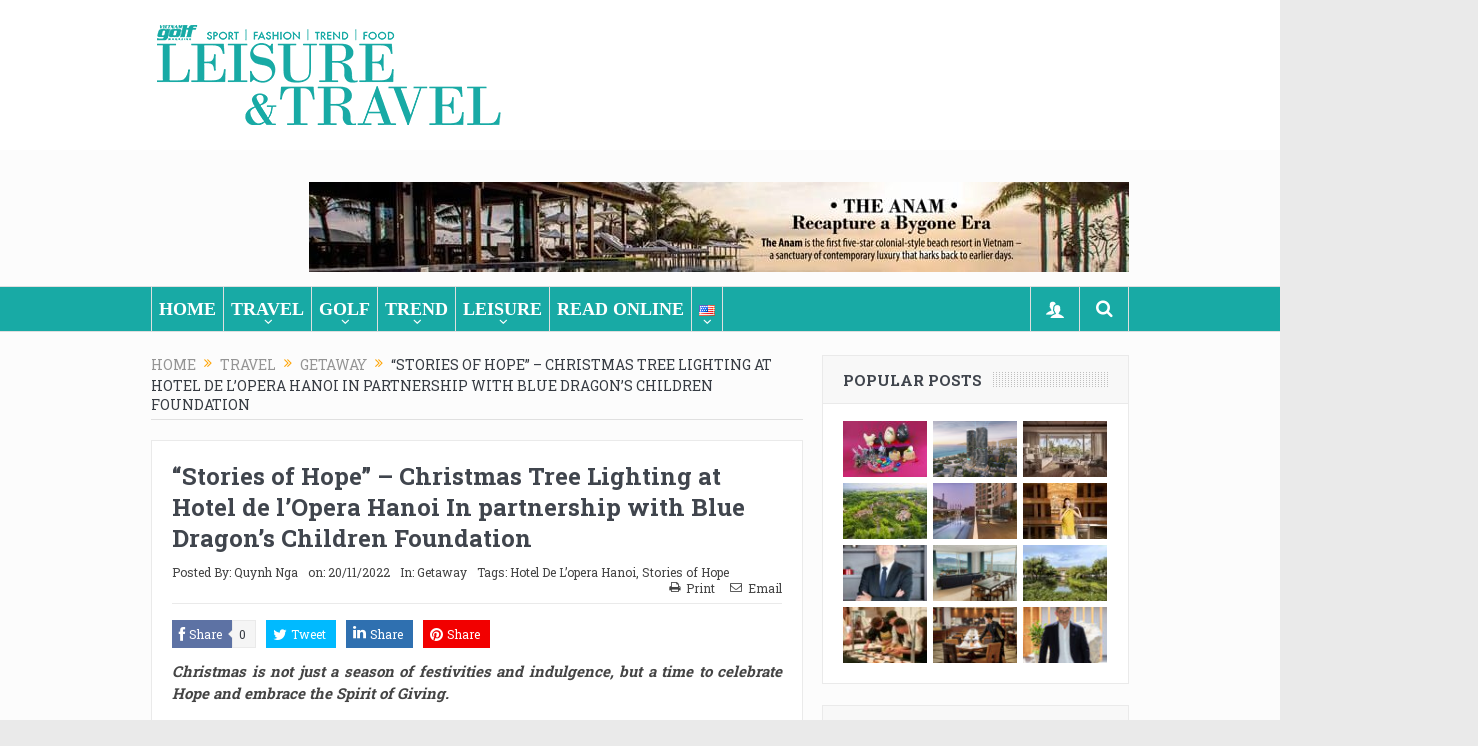

--- FILE ---
content_type: text/html; charset=UTF-8
request_url: https://leisure-travel.vn/travel/getaway/stories-of-hope-christmas-tree-lighting-at-hotel-de-lopera-hanoi-in-partnership-with-blue-dragons-children-foundation/
body_size: 20432
content:
<!DOCTYPE html>
<!--[if lt IE 7]>      <html class="no-js lt-ie9 lt-ie8 lt-ie7" lang="en-US"> <![endif]-->
<!--[if IE 7]>         <html class="no-js lt-ie9 lt-ie8" lang="en-US"> <![endif]-->
<!--[if IE 8]>         <html class="no-js lt-ie9" lang="en-US"> <![endif]-->
<!--[if gt IE 8]><!--> <html class="no-js" lang="en-US"> <!--<![endif]-->
    <head>
	<meta charset="UTF-8" />
        <meta http-equiv="X-UA-Compatible" content="IE=edge,chrome=1">
	<title>“Stories of Hope” – Christmas Tree Lighting at Hotel de l’Opera Hanoi In partnership with Blue Dragon’s Children Foundation | Leisure &amp; Travel &#8211; Vietnam Golf Magazine</title>
	<link rel="profile" href="http://gmpg.org/xfn/11">
	<link rel="pingback" href="https://leisure-travel.vn/xmlrpc.php">
<meta property="og:image" content="https://leisure-travel.vn/wp-content/uploads/2022/11/2-4.jpg"/>
    <meta property="og:image:width" content="1024" />
    <meta property="og:image:height" content="850" />

<meta property="og:title" content="“Stories of Hope” – Christmas Tree Lighting at Hotel de l’Opera Hanoi In partnership with Blue Dragon’s Children Foundation"/>
<meta property="og:type" content="article"/>
<meta property="og:description" content="Christmas is not just a season of festivities and indulgence, but a time to celebrate Hope and embrace the Spirit of Giving. Inspired by the theme “Stories of Hope”, this year Hotel de l&#8217;Opera H"/>
<meta property="og:url" content="https://leisure-travel.vn/travel/getaway/stories-of-hope-christmas-tree-lighting-at-hotel-de-lopera-hanoi-in-partnership-with-blue-dragons-children-foundation/"/>
<meta property="og:site_name" content="Leisure &amp; Travel - Vietnam Golf Magazine"/>

<meta name="viewport" content="width=device-width, initial-scale=1, maximum-scale=1">
<link rel="shortcut icon" href="" />
<link rel="apple-touch-icon" href="https://leisure-travel.vn/wp-content/themes/goodnews5/apple-touch-icon-precomposed.png" />

<link rel="pingback" href="https://leisure-travel.vn/xmlrpc.php" />
        <!--[if lt IE 9]>
	<script src="https://leisure-travel.vn/wp-content/themes/goodnews5/framework/helpers/js/html5.js"></script>
	<script src="https://leisure-travel.vn/wp-content/themes/goodnews5/framework/helpers/js/IE9.js"></script>
	<![endif]-->
	<meta name='robots' content='max-image-preview:large' />
<!--[if lt IE 9]><script>var rfbwp_ie_8 = true;</script><![endif]--><link rel='dns-prefetch' href='//cdn.jsdelivr.net' />
<link rel='dns-prefetch' href='//fonts.googleapis.com' />
<link rel="alternate" type="application/rss+xml" title="Leisure &amp; Travel - Vietnam Golf Magazine &raquo; Feed" href="https://leisure-travel.vn/en/feed/" />
<link rel="alternate" type="application/rss+xml" title="Leisure &amp; Travel - Vietnam Golf Magazine &raquo; Comments Feed" href="https://leisure-travel.vn/en/comments/feed/" />
<link rel="alternate" title="oEmbed (JSON)" type="application/json+oembed" href="https://leisure-travel.vn/wp-json/oembed/1.0/embed?url=https%3A%2F%2Fleisure-travel.vn%2Ftravel%2Fgetaway%2Fstories-of-hope-christmas-tree-lighting-at-hotel-de-lopera-hanoi-in-partnership-with-blue-dragons-children-foundation%2F&#038;lang=en" />
<link rel="alternate" title="oEmbed (XML)" type="text/xml+oembed" href="https://leisure-travel.vn/wp-json/oembed/1.0/embed?url=https%3A%2F%2Fleisure-travel.vn%2Ftravel%2Fgetaway%2Fstories-of-hope-christmas-tree-lighting-at-hotel-de-lopera-hanoi-in-partnership-with-blue-dragons-children-foundation%2F&#038;format=xml&#038;lang=en" />
<style id='wp-img-auto-sizes-contain-inline-css' type='text/css'>
img:is([sizes=auto i],[sizes^="auto," i]){contain-intrinsic-size:3000px 1500px}
/*# sourceURL=wp-img-auto-sizes-contain-inline-css */
</style>
<link rel='stylesheet' id='dashicons-css' href='https://leisure-travel.vn/wp-includes/css/dashicons.min.css?ver=6.9' type='text/css' media='all' />
<link rel='stylesheet' id='post-views-counter-frontend-css' href='https://leisure-travel.vn/wp-content/plugins/post-views-counter/css/frontend.css?ver=1.7.3' type='text/css' media='all' />
<style id='wp-emoji-styles-inline-css' type='text/css'>

	img.wp-smiley, img.emoji {
		display: inline !important;
		border: none !important;
		box-shadow: none !important;
		height: 1em !important;
		width: 1em !important;
		margin: 0 0.07em !important;
		vertical-align: -0.1em !important;
		background: none !important;
		padding: 0 !important;
	}
/*# sourceURL=wp-emoji-styles-inline-css */
</style>
<link rel='stylesheet' id='wp-block-library-css' href='https://leisure-travel.vn/wp-includes/css/dist/block-library/style.min.css?ver=6.9' type='text/css' media='all' />
<style id='classic-theme-styles-inline-css' type='text/css'>
/*! This file is auto-generated */
.wp-block-button__link{color:#fff;background-color:#32373c;border-radius:9999px;box-shadow:none;text-decoration:none;padding:calc(.667em + 2px) calc(1.333em + 2px);font-size:1.125em}.wp-block-file__button{background:#32373c;color:#fff;text-decoration:none}
/*# sourceURL=/wp-includes/css/classic-themes.min.css */
</style>
<style id='global-styles-inline-css' type='text/css'>
:root{--wp--preset--aspect-ratio--square: 1;--wp--preset--aspect-ratio--4-3: 4/3;--wp--preset--aspect-ratio--3-4: 3/4;--wp--preset--aspect-ratio--3-2: 3/2;--wp--preset--aspect-ratio--2-3: 2/3;--wp--preset--aspect-ratio--16-9: 16/9;--wp--preset--aspect-ratio--9-16: 9/16;--wp--preset--color--black: #000000;--wp--preset--color--cyan-bluish-gray: #abb8c3;--wp--preset--color--white: #ffffff;--wp--preset--color--pale-pink: #f78da7;--wp--preset--color--vivid-red: #cf2e2e;--wp--preset--color--luminous-vivid-orange: #ff6900;--wp--preset--color--luminous-vivid-amber: #fcb900;--wp--preset--color--light-green-cyan: #7bdcb5;--wp--preset--color--vivid-green-cyan: #00d084;--wp--preset--color--pale-cyan-blue: #8ed1fc;--wp--preset--color--vivid-cyan-blue: #0693e3;--wp--preset--color--vivid-purple: #9b51e0;--wp--preset--gradient--vivid-cyan-blue-to-vivid-purple: linear-gradient(135deg,rgb(6,147,227) 0%,rgb(155,81,224) 100%);--wp--preset--gradient--light-green-cyan-to-vivid-green-cyan: linear-gradient(135deg,rgb(122,220,180) 0%,rgb(0,208,130) 100%);--wp--preset--gradient--luminous-vivid-amber-to-luminous-vivid-orange: linear-gradient(135deg,rgb(252,185,0) 0%,rgb(255,105,0) 100%);--wp--preset--gradient--luminous-vivid-orange-to-vivid-red: linear-gradient(135deg,rgb(255,105,0) 0%,rgb(207,46,46) 100%);--wp--preset--gradient--very-light-gray-to-cyan-bluish-gray: linear-gradient(135deg,rgb(238,238,238) 0%,rgb(169,184,195) 100%);--wp--preset--gradient--cool-to-warm-spectrum: linear-gradient(135deg,rgb(74,234,220) 0%,rgb(151,120,209) 20%,rgb(207,42,186) 40%,rgb(238,44,130) 60%,rgb(251,105,98) 80%,rgb(254,248,76) 100%);--wp--preset--gradient--blush-light-purple: linear-gradient(135deg,rgb(255,206,236) 0%,rgb(152,150,240) 100%);--wp--preset--gradient--blush-bordeaux: linear-gradient(135deg,rgb(254,205,165) 0%,rgb(254,45,45) 50%,rgb(107,0,62) 100%);--wp--preset--gradient--luminous-dusk: linear-gradient(135deg,rgb(255,203,112) 0%,rgb(199,81,192) 50%,rgb(65,88,208) 100%);--wp--preset--gradient--pale-ocean: linear-gradient(135deg,rgb(255,245,203) 0%,rgb(182,227,212) 50%,rgb(51,167,181) 100%);--wp--preset--gradient--electric-grass: linear-gradient(135deg,rgb(202,248,128) 0%,rgb(113,206,126) 100%);--wp--preset--gradient--midnight: linear-gradient(135deg,rgb(2,3,129) 0%,rgb(40,116,252) 100%);--wp--preset--font-size--small: 13px;--wp--preset--font-size--medium: 20px;--wp--preset--font-size--large: 36px;--wp--preset--font-size--x-large: 42px;--wp--preset--spacing--20: 0.44rem;--wp--preset--spacing--30: 0.67rem;--wp--preset--spacing--40: 1rem;--wp--preset--spacing--50: 1.5rem;--wp--preset--spacing--60: 2.25rem;--wp--preset--spacing--70: 3.38rem;--wp--preset--spacing--80: 5.06rem;--wp--preset--shadow--natural: 6px 6px 9px rgba(0, 0, 0, 0.2);--wp--preset--shadow--deep: 12px 12px 50px rgba(0, 0, 0, 0.4);--wp--preset--shadow--sharp: 6px 6px 0px rgba(0, 0, 0, 0.2);--wp--preset--shadow--outlined: 6px 6px 0px -3px rgb(255, 255, 255), 6px 6px rgb(0, 0, 0);--wp--preset--shadow--crisp: 6px 6px 0px rgb(0, 0, 0);}:where(.is-layout-flex){gap: 0.5em;}:where(.is-layout-grid){gap: 0.5em;}body .is-layout-flex{display: flex;}.is-layout-flex{flex-wrap: wrap;align-items: center;}.is-layout-flex > :is(*, div){margin: 0;}body .is-layout-grid{display: grid;}.is-layout-grid > :is(*, div){margin: 0;}:where(.wp-block-columns.is-layout-flex){gap: 2em;}:where(.wp-block-columns.is-layout-grid){gap: 2em;}:where(.wp-block-post-template.is-layout-flex){gap: 1.25em;}:where(.wp-block-post-template.is-layout-grid){gap: 1.25em;}.has-black-color{color: var(--wp--preset--color--black) !important;}.has-cyan-bluish-gray-color{color: var(--wp--preset--color--cyan-bluish-gray) !important;}.has-white-color{color: var(--wp--preset--color--white) !important;}.has-pale-pink-color{color: var(--wp--preset--color--pale-pink) !important;}.has-vivid-red-color{color: var(--wp--preset--color--vivid-red) !important;}.has-luminous-vivid-orange-color{color: var(--wp--preset--color--luminous-vivid-orange) !important;}.has-luminous-vivid-amber-color{color: var(--wp--preset--color--luminous-vivid-amber) !important;}.has-light-green-cyan-color{color: var(--wp--preset--color--light-green-cyan) !important;}.has-vivid-green-cyan-color{color: var(--wp--preset--color--vivid-green-cyan) !important;}.has-pale-cyan-blue-color{color: var(--wp--preset--color--pale-cyan-blue) !important;}.has-vivid-cyan-blue-color{color: var(--wp--preset--color--vivid-cyan-blue) !important;}.has-vivid-purple-color{color: var(--wp--preset--color--vivid-purple) !important;}.has-black-background-color{background-color: var(--wp--preset--color--black) !important;}.has-cyan-bluish-gray-background-color{background-color: var(--wp--preset--color--cyan-bluish-gray) !important;}.has-white-background-color{background-color: var(--wp--preset--color--white) !important;}.has-pale-pink-background-color{background-color: var(--wp--preset--color--pale-pink) !important;}.has-vivid-red-background-color{background-color: var(--wp--preset--color--vivid-red) !important;}.has-luminous-vivid-orange-background-color{background-color: var(--wp--preset--color--luminous-vivid-orange) !important;}.has-luminous-vivid-amber-background-color{background-color: var(--wp--preset--color--luminous-vivid-amber) !important;}.has-light-green-cyan-background-color{background-color: var(--wp--preset--color--light-green-cyan) !important;}.has-vivid-green-cyan-background-color{background-color: var(--wp--preset--color--vivid-green-cyan) !important;}.has-pale-cyan-blue-background-color{background-color: var(--wp--preset--color--pale-cyan-blue) !important;}.has-vivid-cyan-blue-background-color{background-color: var(--wp--preset--color--vivid-cyan-blue) !important;}.has-vivid-purple-background-color{background-color: var(--wp--preset--color--vivid-purple) !important;}.has-black-border-color{border-color: var(--wp--preset--color--black) !important;}.has-cyan-bluish-gray-border-color{border-color: var(--wp--preset--color--cyan-bluish-gray) !important;}.has-white-border-color{border-color: var(--wp--preset--color--white) !important;}.has-pale-pink-border-color{border-color: var(--wp--preset--color--pale-pink) !important;}.has-vivid-red-border-color{border-color: var(--wp--preset--color--vivid-red) !important;}.has-luminous-vivid-orange-border-color{border-color: var(--wp--preset--color--luminous-vivid-orange) !important;}.has-luminous-vivid-amber-border-color{border-color: var(--wp--preset--color--luminous-vivid-amber) !important;}.has-light-green-cyan-border-color{border-color: var(--wp--preset--color--light-green-cyan) !important;}.has-vivid-green-cyan-border-color{border-color: var(--wp--preset--color--vivid-green-cyan) !important;}.has-pale-cyan-blue-border-color{border-color: var(--wp--preset--color--pale-cyan-blue) !important;}.has-vivid-cyan-blue-border-color{border-color: var(--wp--preset--color--vivid-cyan-blue) !important;}.has-vivid-purple-border-color{border-color: var(--wp--preset--color--vivid-purple) !important;}.has-vivid-cyan-blue-to-vivid-purple-gradient-background{background: var(--wp--preset--gradient--vivid-cyan-blue-to-vivid-purple) !important;}.has-light-green-cyan-to-vivid-green-cyan-gradient-background{background: var(--wp--preset--gradient--light-green-cyan-to-vivid-green-cyan) !important;}.has-luminous-vivid-amber-to-luminous-vivid-orange-gradient-background{background: var(--wp--preset--gradient--luminous-vivid-amber-to-luminous-vivid-orange) !important;}.has-luminous-vivid-orange-to-vivid-red-gradient-background{background: var(--wp--preset--gradient--luminous-vivid-orange-to-vivid-red) !important;}.has-very-light-gray-to-cyan-bluish-gray-gradient-background{background: var(--wp--preset--gradient--very-light-gray-to-cyan-bluish-gray) !important;}.has-cool-to-warm-spectrum-gradient-background{background: var(--wp--preset--gradient--cool-to-warm-spectrum) !important;}.has-blush-light-purple-gradient-background{background: var(--wp--preset--gradient--blush-light-purple) !important;}.has-blush-bordeaux-gradient-background{background: var(--wp--preset--gradient--blush-bordeaux) !important;}.has-luminous-dusk-gradient-background{background: var(--wp--preset--gradient--luminous-dusk) !important;}.has-pale-ocean-gradient-background{background: var(--wp--preset--gradient--pale-ocean) !important;}.has-electric-grass-gradient-background{background: var(--wp--preset--gradient--electric-grass) !important;}.has-midnight-gradient-background{background: var(--wp--preset--gradient--midnight) !important;}.has-small-font-size{font-size: var(--wp--preset--font-size--small) !important;}.has-medium-font-size{font-size: var(--wp--preset--font-size--medium) !important;}.has-large-font-size{font-size: var(--wp--preset--font-size--large) !important;}.has-x-large-font-size{font-size: var(--wp--preset--font-size--x-large) !important;}
:where(.wp-block-post-template.is-layout-flex){gap: 1.25em;}:where(.wp-block-post-template.is-layout-grid){gap: 1.25em;}
:where(.wp-block-term-template.is-layout-flex){gap: 1.25em;}:where(.wp-block-term-template.is-layout-grid){gap: 1.25em;}
:where(.wp-block-columns.is-layout-flex){gap: 2em;}:where(.wp-block-columns.is-layout-grid){gap: 2em;}
:root :where(.wp-block-pullquote){font-size: 1.5em;line-height: 1.6;}
/*# sourceURL=global-styles-inline-css */
</style>
<link rel='stylesheet' id='rfbwp-fontawesome-css' href='https://leisure-travel.vn/wp-content/plugins/responsive-flipbook/assets/fonts/font-awesome.css?ver=2.5.0' type='text/css' media='all' />
<link rel='stylesheet' id='rfbwp-et_icons-css' href='https://leisure-travel.vn/wp-content/plugins/responsive-flipbook/assets/fonts/et-icons.css?ver=2.5.0' type='text/css' media='all' />
<link rel='stylesheet' id='rfbwp-et_line-css' href='https://leisure-travel.vn/wp-content/plugins/responsive-flipbook/assets/fonts/et-line.css?ver=2.5.0' type='text/css' media='all' />
<link rel='stylesheet' id='rfbwp-styles-css' href='https://leisure-travel.vn/wp-content/plugins/responsive-flipbook/assets/css/style.min.css?ver=2.5.0' type='text/css' media='all' />
<link rel='stylesheet' id='plugins-css' href='https://leisure-travel.vn/wp-content/themes/goodnews5/css/plugins.css?ver=5.11.1' type='text/css' media='all' />
<link rel='stylesheet' id='main-css' href='https://leisure-travel.vn/wp-content/themes/goodnews5/css/main.css?ver=5.11.1' type='text/css' media='all' />
<link rel='stylesheet' id='responsive-css' href='https://leisure-travel.vn/wp-content/themes/goodnews5/css/media.css?ver=5.11.1' type='text/css' media='all' />
<link rel='stylesheet' id='style-css' href='https://leisure-travel.vn/wp-content/themes/goodnews5/style.css?ver=6.9' type='text/css' media='all' />
<link rel='stylesheet' id='redux-google-fonts-mom_options-css' href='https://fonts.googleapis.com/css?family=Roboto+Slab%3A100%2C300%2C400%2C700&#038;ver=1614654867' type='text/css' media='all' />
<link rel='stylesheet' id='bdt-uikit-css' href='https://leisure-travel.vn/wp-content/plugins/bdthemes-element-pack/assets/css/bdt-uikit.css?ver=3.21.7' type='text/css' media='all' />
<link rel='stylesheet' id='ep-helper-css' href='https://leisure-travel.vn/wp-content/plugins/bdthemes-element-pack/assets/css/ep-helper.css?ver=8.6.0' type='text/css' media='all' />
<script type="text/javascript" src="https://leisure-travel.vn/wp-includes/js/jquery/jquery.min.js?ver=3.7.1" id="jquery-core-js"></script>
<script type="text/javascript" src="https://leisure-travel.vn/wp-includes/js/jquery/jquery-migrate.min.js?ver=3.4.1" id="jquery-migrate-js"></script>
<script type="text/javascript" id="ion-sound-js-extra">
/* <![CDATA[ */
var mpcthLocalize = {"soundsPath":"https://leisure-travel.vn/wp-content/plugins/responsive-flipbook/assets/sounds/","downloadPath":"https://leisure-travel.vn/wp-content/plugins/responsive-flipbook/includes/download.php?file="};
//# sourceURL=ion-sound-js-extra
/* ]]> */
</script>
<script type="text/javascript" src="https://leisure-travel.vn/wp-content/plugins/responsive-flipbook/assets/js/ion.sound.min.js?ver=2.5.0" id="ion-sound-js"></script>
<script type="text/javascript" src="https://leisure-travel.vn/wp-content/plugins/responsive-flipbook/assets/js/jquery.doubletap.js?ver=2.5.0" id="jquery-doubletab-js"></script>
<link rel="https://api.w.org/" href="https://leisure-travel.vn/wp-json/" /><link rel="alternate" title="JSON" type="application/json" href="https://leisure-travel.vn/wp-json/wp/v2/posts/27364" /><link rel="EditURI" type="application/rsd+xml" title="RSD" href="https://leisure-travel.vn/xmlrpc.php?rsd" />
<meta name="generator" content="WordPress 6.9" />
<link rel="canonical" href="https://leisure-travel.vn/travel/getaway/stories-of-hope-christmas-tree-lighting-at-hotel-de-lopera-hanoi-in-partnership-with-blue-dragons-children-foundation/" />
<link rel='shortlink' href='https://leisure-travel.vn/?p=27364' />
<meta name="generator" content="Elementor 3.34.2; features: additional_custom_breakpoints; settings: css_print_method-external, google_font-enabled, font_display-auto">
			<style>
				.e-con.e-parent:nth-of-type(n+4):not(.e-lazyloaded):not(.e-no-lazyload),
				.e-con.e-parent:nth-of-type(n+4):not(.e-lazyloaded):not(.e-no-lazyload) * {
					background-image: none !important;
				}
				@media screen and (max-height: 1024px) {
					.e-con.e-parent:nth-of-type(n+3):not(.e-lazyloaded):not(.e-no-lazyload),
					.e-con.e-parent:nth-of-type(n+3):not(.e-lazyloaded):not(.e-no-lazyload) * {
						background-image: none !important;
					}
				}
				@media screen and (max-height: 640px) {
					.e-con.e-parent:nth-of-type(n+2):not(.e-lazyloaded):not(.e-no-lazyload),
					.e-con.e-parent:nth-of-type(n+2):not(.e-lazyloaded):not(.e-no-lazyload) * {
						background-image: none !important;
					}
				}
			</style>
			<style type="text/css" title="dynamic-css" class="options-output">{color:#ffffff;}.top_banner{background-color:#ffffff;}.mom_main_font,.topbar,#navigation .main-menu,.breaking-news,.breaking-news .bn-title,.feature-slider li .slide-caption h2,.news-box .nb-header .nb-title,a.show-more,.widget .widget-title,.widget .mom-socials-counter ul li,.main_tabs .tabs a,.mom-login-widget,.mom-login-widget input,.mom-newsletter h4,.mom-newsletter input,.mpsw-slider .slide-caption,.tagcloud a,button,input,select,textarea,.weather-widget,.weather-widget h3,.nb-inner-wrap .search-results-title,.show_all_results,.mom-social-share .ss-icon span.count,.mom-timeline,.mom-reveiw-system .review-header h2,.mom-reveiw-system .review-summary h3,.mom-reveiw-system .user-rate h3,.mom-reveiw-system .review-summary .review-score,.mom-reveiw-system .mom-bar,.mom-reveiw-system .review-footer,.mom-reveiw-system .stars-cr .cr,.mom-reveiw-system .review-circles .review-circle,.p-single .post-tags,.np-posts ul li .details .link,h2.single-title,.page-title,label,.portfolio-filter li,.pagination .main-title h1,.main-title h2,.main-title h3,.main-title h4,.main-title h5,.main-title h6,.mom-e3lan-empty,.user-star-rate .yr,.comment-wrap .commentnumber,.copyrights-area,.news-box .nb-footer a,#bbpress-forums li.bbp-header,.bbp-forum-title,div.bbp-template-notice,div.indicator-hint,#bbpress-forums fieldset.bbp-form legend,.bbp-s-title,#bbpress-forums .bbp-admin-links a,#bbpress-forums #bbp-user-wrapper h2.entry-title,.mom_breadcrumb,.single-author-box .articles-count,.not-found-wrap,.not-found-wrap h1,.gallery-post-slider.feature-slider li .slide-caption.fs-caption-alt p,.chat-author,.accordion .acc_title,.acch_numbers,.logo span,.device-menu-holder,#navigation .device-menu,.widget li .cat_num, .wp-caption-text, .mom_quote, div.progress_bar span, .widget_display_stats dl, .feature-slider .fs-nav.numbers a{font-family:"Roboto Slab";}.button, .scrolling-box .sb-item h3, .widget ul li, .older-articles ul li, .copyrights-text, #comments .single-comment .comment-content .comment-reply-link, #comments .single-comment .comment-content .comment-edit-link, #navigation .main-menu > li .cats-mega-wrap .subcat li .subcat-title, .widget ul.twiter-list, #bbpress-forums ul.bbp-replies .bbp-reply-content .bbp-author-name, h1, h2, h3, h4, h5, h6{font-family:"Roboto Slab";}body{font-family:"Roboto Slab";line-height:22px;font-weight:400;font-style:normal;color:#444444;font-size:15px;}a{color:#444444;}a:hover{color:#da3733;}a:active{color:#da3733;}{color:#ffffff;}#navigation, #navigation .main-menu > li:hover > a, #navigation .main-menu > li.current-menu-item > a, .navigation_highlight_ancestor #navigation .main-menu > li.current-menu-ancestor > a, .navigation_highlight_ancestor #navigation .main-menu > li.current-menu-parent > a, #navigation .main-menu > li:hover > a:before, #navigation .main-menu > li.current-menu-item > a:before, .navigation_highlight_ancestor #navigation .main-menu > li.current-menu-ancestor > a:before,  .navigation_highlight_ancestor #navigation .main-menu > li.current-menu-parent > a:before, ul.main-menu > li:not(.mom_mega):not(.mom_mega_cats) ul.sub-menu, ul.main-menu > li:not(.mom_mega):not(.mom_mega_cats) ul.sub-menu li, #navigation .main-menu > li .cats-mega-wrap, ul.main-menu > li:not(.mom_mega) ul.sub-menu li, .main-menu .mom_mega.menu-item-depth-0 > .mom_mega_wrap:before, #navigation .main-menu li.mom_mega.menu-item-depth-0 > .mom_mega_wrap, .device-menu-holder, .device-menu-holder .mh-caret, .device-menu-holder.active:before, #navigation .device-menu, #navigation .device-menu li.dm-active > a, #navigation .device-menu li.dm-active > .responsive-caret{background-color:#ffffff;}.navigation-inner,#navigation .nav-button, .nb-inner-wrap .search-results-title, .show_all_results, .nb-inner-wrap ul.s-results .s-img .post_format{background-color:#18aaa5;}.main-menu > li:not(.current-menu-item):not(.current-menu-ancestor) > a, #navigation .nav-button, .nb-inner-wrap ul.s-results .s-details h4, .nb-inner-wrap .search-results-title, .show_all_results a,  .ajax_search_results .sw-not_found{font-family:Georgia, serif;font-weight:400;font-style:normal;color:#ffffff;font-size:18px;}#navigation .main-menu > li:hover > a, #navigation .main-menu > li.current-menu-item > a, .navigation_highlight_ancestor #navigation .main-menu > li.current-menu-ancestor > a, .navigation_highlight_ancestor #navigation .main-menu > li.current-menu-parent > a, ul.main-menu > li:not(.mom_mega) ul.sub-menu li a, ul.main-menu li.mom_mega .mega_col_title > a, ul.main-menu li.mom_mega .mom_mega_wrap ul li a, .device-menu-holder, .device-menu-holder .mh-icon, .the_menu_holder_area i, .device-menu-holder .mh-caret, #navigation .device-menu li.menu-item a i, #navigation .device-menu li.menu-item > a, #navigation .device-menu li .responsive-caret{color:#444444;}ul.main-menu > li.menu-item-has-children > a:after, ul.main-menu li:not(.mom_mega):not(.mom_mega_cats) ul.sub-menu li.menu-item-has-children > a:after, .nb-inner-wrap ul.s-results .s-details .mom-post-meta{color:#ffffff;}{color:#ffffff;}ul.main-menu > li .cats-mega-wrap ul.sub-menu li.active a, #navigation .main-menu > li .cats-mega-wrap .subcat{background-color:#ffffff;}#navigation .main-menu > li .cats-mega-wrap .subcat li .subcat-title a, ul.main-menu > li .cats-mega-wrap ul.sub-menu li.active a, ul.main-menu > li .cats-mega-wrap ul.sub-menu li.active a:before, #navigation .main-menu > li .cats-mega-wrap .subcat .mom-cat-latest .view_all_posts{color:#ffffff;}#navigation .main-menu > li .cats-mega-wrap .subcat li .subcat-title span{color:#ffffff;}#navigation .nav-button{color:#ffffff;}{color:#ffffff;}.nb-inner-wrap .search-form input{background-color:#ffffff;}{color:#ffffff;}.base-box, .sidebar .widget, .comment-form, div.bbp-template-notice, div.indicator-hint, #bbpress-forums fieldset.bbp-form legend, .scrolling-box:before, .pagination span.current, .bbp-pagination-links span.current, .main_tabs .tabs a.current, .main_tabs .tabs a.current:before{background-color:#ffffff;}{color:#ffffff;}.news-box .older-articles, .nb-style1 .nb1-older-articles{background-color:#ffffff;}.mom-post-meta, .mom-post-meta a, .blog-post .bp-head .bp-meta, .blog-post .bp-head .bp-meta a, .bbp-reply-post-date, .news-box .nb-item-meta a, .widget ul.twiter-list > li time, .mom-login-widget .lw-user-info a:first-child, .mom-recent-comments .author_comment h4 time, .mom-recent-comments .author_comment h4 span a{color:#444444;}.main_tabs .tabs a{color:#444444;}</style><style type="text/css">
    
.header > .inner, .header .logo {
line-height: 150px;
height: 150px;
}
.show_all_results a i, .search-wrap ul.s-results .s-img .post_format {
color: #ffffff;
}
/* Category background */
#navigation .main-menu > li a {text-transform: uppercase !important; font-weight: bold;}</style>
    </head>
    <body class="wp-singular post-template-default single single-post postid-27364 single-format-standard wp-theme-goodnews5 right-sidebar singular layout-boxed fade-imgs-in-appear sticky_navigation_on ticker_has_live_time one-side-wide both-sidebars smooth_scroll_enable open_images_in_lightbox elementor-default elementor-kit-14079" itemscope="itemscope" itemtype="http://schema.org/WebPage">
    
        <!--[if lt IE 7]>
            <p class="browsehappy">You are using an <strong>outdated</strong> browser. Please <a href="http://browsehappy.com/">upgrade your browser</a> to improve your experience.</p>
        <![endif]-->
        <div class="boxed-wrap clearfix">
	    <div id="header-wrapper">
                                    <header class="header " itemscope="itemscope" itemtype="http://schema.org/WPHeader" role="banner">
                <div class="inner">
						                    <div class="logo">
					                    <a href="https://leisure-travel.vn/home">
		                                                    <img src="https://leisure-travel.vn/wp-content/uploads/2018/07/logo-lt-big.png" alt="Leisure &amp; Travel &#8211; Vietnam Golf Magazine" width="357" height="113" />
                                                                                               <img class="mom_retina_logo" src="https://leisure-travel.vn/wp-content/uploads/2018/07/logo-lt-big.png" width="357" height="113" alt="Leisure &amp; Travel &#8211; Vietnam Golf Magazine" />
                                                		                    </a>

					
                    </div>
                                        <div class="header-right">
                                  		<div class="mom-e3lanat-wrap  ">
	<div class="mom-e3lanat " style="">
		<div class="mom-e3lanat-inner">
		
				<div class="mom-e3lan" data-id="2164" style=" ">
					<a href="https://www.theanam.com/" target="_blank"><img src="https://leisure-travel.vn/wp-content/uploads/2018/08/820x90.jpg" alt="ad" width="820" height="90"></a>
		 	</div><!--mom ad-->
			</div>
	</div>	<!--Mom ads-->
	</div>
                    </div> <!--header right-->
                    
                <div class="clear"></div>
                </div>
            </header>
	    	    </div> <!--header wrap-->
                                    <nav id="navigation" itemtype="http://schema.org/SiteNavigationElement" itemscope="itemscope" role="navigation" class="dd-effect-slide nov_white_off ">
                <div class="navigation-inner">
                <div class="inner">
                    <a class="sticky_logo" href="https://leisure-travel.vn/home"><img src="https://leisure-travel.vn/wp-content/uploads/2018/05/logo-l-t.png" alt="Leisure &amp; Travel - Vietnam Golf Magazine"></a>                                            <ul id="menu-main-menu-english" class="main-menu mom_visibility_desktop"><li id="menu-item-571" class="menu-item menu-item-type-post_type menu-item-object-page menu-item-home mom_default_menu_item menu-item-depth-0"><a href="https://leisure-travel.vn/home/">Home</a></li>
<li id="menu-item-57" class="menu-item menu-item-type-post_type menu-item-object-page menu-item-has-children menu-parent-item mom_default_menu_item menu-item-depth-0"><a href="https://leisure-travel.vn/travel/">Travel</a>
<ul class="sub-menu ">
	<li id="menu-item-58" class="menu-item menu-item-type-post_type menu-item-object-page mom_default_menu_item active menu-item-depth-1"><a href="https://leisure-travel.vn/travel/getaway/">Getaway</a></li>
	<li id="menu-item-59" class="menu-item menu-item-type-post_type menu-item-object-page mom_default_menu_item menu-item-depth-1"><a href="https://leisure-travel.vn/travel/lens/">Lens</a></li>
	<li id="menu-item-60" class="menu-item menu-item-type-post_type menu-item-object-page mom_default_menu_item menu-item-depth-1"><a href="https://leisure-travel.vn/travel/culture/">Culture</a></li>
	<li id="menu-item-61" class="menu-item menu-item-type-post_type menu-item-object-page mom_default_menu_item menu-item-depth-1"><a href="https://leisure-travel.vn/travel/stay/">Stay</a></li>
	<li id="menu-item-62" class="menu-item menu-item-type-post_type menu-item-object-page mom_default_menu_item menu-item-depth-1"><a href="https://leisure-travel.vn/travel/tour/">Tour</a></li>
	<li id="menu-item-7110" class="menu-item menu-item-type-post_type menu-item-object-page mom_default_menu_item menu-item-depth-1"><a href="https://leisure-travel.vn/travel/travel-news/">Travel News</a></li>
</ul>
<i class='responsive-caret'></i>
</li>
<li id="menu-item-63" class="menu-item menu-item-type-post_type menu-item-object-page menu-item-has-children menu-parent-item mom_default_menu_item menu-item-depth-0"><a href="https://leisure-travel.vn/golf/">Golf</a>
<ul class="sub-menu ">
	<li id="menu-item-64" class="menu-item menu-item-type-post_type menu-item-object-page mom_default_menu_item active menu-item-depth-1"><a href="https://leisure-travel.vn/golf/course-review/">Course review</a></li>
	<li id="menu-item-65" class="menu-item menu-item-type-post_type menu-item-object-page mom_default_menu_item menu-item-depth-1"><a href="https://leisure-travel.vn/golf/travel/">Travel</a></li>
	<li id="menu-item-66" class="menu-item menu-item-type-post_type menu-item-object-page mom_default_menu_item menu-item-depth-1"><a href="https://leisure-travel.vn/golf/interview/">Interview</a></li>
	<li id="menu-item-67" class="menu-item menu-item-type-post_type menu-item-object-page mom_default_menu_item menu-item-depth-1"><a href="https://leisure-travel.vn/golf/package/">Package</a></li>
</ul>
<i class='responsive-caret'></i>
</li>
<li id="menu-item-68" class="menu-item menu-item-type-post_type menu-item-object-page menu-item-has-children menu-parent-item mom_default_menu_item menu-item-depth-0"><a href="https://leisure-travel.vn/trend/">Trend</a>
<ul class="sub-menu ">
	<li id="menu-item-69" class="menu-item menu-item-type-post_type menu-item-object-page mom_default_menu_item active menu-item-depth-1"><a href="https://leisure-travel.vn/trend/art/">Art</a></li>
	<li id="menu-item-70" class="menu-item menu-item-type-post_type menu-item-object-page mom_default_menu_item menu-item-depth-1"><a href="https://leisure-travel.vn/trend/show/">Show</a></li>
	<li id="menu-item-71" class="menu-item menu-item-type-post_type menu-item-object-page mom_default_menu_item menu-item-depth-1"><a href="https://leisure-travel.vn/trend/fashion/">Fashion</a></li>
	<li id="menu-item-72" class="menu-item menu-item-type-post_type menu-item-object-page mom_default_menu_item menu-item-depth-1"><a href="https://leisure-travel.vn/trend/made-in-vietnam/">Made in Vietnam</a></li>
</ul>
<i class='responsive-caret'></i>
</li>
<li id="menu-item-73" class="menu-item menu-item-type-post_type menu-item-object-page menu-item-has-children menu-parent-item mom_default_menu_item menu-item-depth-0"><a href="https://leisure-travel.vn/leisure/">Leisure</a>
<ul class="sub-menu ">
	<li id="menu-item-74" class="menu-item menu-item-type-post_type menu-item-object-page mom_default_menu_item active menu-item-depth-1"><a href="https://leisure-travel.vn/leisure/citylife/">Citylife</a></li>
	<li id="menu-item-75" class="menu-item menu-item-type-post_type menu-item-object-page mom_default_menu_item menu-item-depth-1"><a href="https://leisure-travel.vn/leisure/cuisine/">Cuisine</a></li>
	<li id="menu-item-77" class="menu-item menu-item-type-post_type menu-item-object-page mom_default_menu_item menu-item-depth-1"><a href="https://leisure-travel.vn/leisure/beauty-spa/">Beauty &#038; Spa</a></li>
	<li id="menu-item-172" class="menu-item menu-item-type-post_type menu-item-object-page mom_default_menu_item menu-item-depth-1"><a href="https://leisure-travel.vn/leisure/lifestyle/">Lifestyle</a></li>
	<li id="menu-item-78" class="menu-item menu-item-type-post_type menu-item-object-page mom_default_menu_item menu-item-depth-1"><a href="https://leisure-travel.vn/leisure/promotions/">Hotel New (What&#8217;s up)</a></li>
</ul>
<i class='responsive-caret'></i>
</li>
<li id="menu-item-1941" class="menu-item menu-item-type-post_type menu-item-object-page mom_default_menu_item menu-item-depth-0"><a href="https://leisure-travel.vn/read-online/">Read Online</a></li>
<li id="menu-item-2758" class="pll-parent-menu-item menu-item menu-item-type-custom menu-item-object-custom menu-item-has-children menu-parent-item mom_default_menu_item menu-item-depth-0"><a href="#pll_switcher"><img src="[data-uri]" alt="English" width="16" height="11" style="width: 16px; height: 11px;" /></a>
<ul class="sub-menu ">
	<li id="menu-item-2758-en" class="lang-item lang-item-2 lang-item-en current-lang lang-item-first menu-item menu-item-type-custom menu-item-object-custom menu-item-home mom_default_menu_item active menu-item-depth-1"><a href="https://leisure-travel.vn/home/"><img src="[data-uri]" alt="English" width="16" height="11" style="width: 16px; height: 11px;" /></a></li>
	<li id="menu-item-2758-vi" class="lang-item lang-item-5 lang-item-vi no-translation menu-item menu-item-type-custom menu-item-object-custom mom_default_menu_item menu-item-depth-1"><a href="https://leisure-travel.vn/"><img src="[data-uri]" alt="Tiếng Việt" width="16" height="11" style="width: 16px; height: 11px;" /></a></li>
	<li id="menu-item-2758-ko" class="lang-item lang-item-9 lang-item-ko no-translation menu-item menu-item-type-custom menu-item-object-custom mom_default_menu_item menu-item-depth-1"><a href="https://leisure-travel.vn/%ed%99%88%ed%8e%98%ec%9d%b4%ec%a7%80/"><img src="[data-uri]" alt="한국어" width="16" height="11" style="width: 16px; height: 11px;" /></a></li>
	<li id="menu-item-2758-ja" class="lang-item lang-item-13 lang-item-ja no-translation menu-item menu-item-type-custom menu-item-object-custom mom_default_menu_item menu-item-depth-1"><a href="https://leisure-travel.vn/%e3%83%9b%e3%83%bc%e3%83%a0%e3%83%9a%e3%83%bc%e3%82%b8/"><img src="[data-uri]" alt="日本語" width="16" height="11" style="width: 16px; height: 11px;" /></a></li>
</ul>
<i class='responsive-caret'></i>
</li>
</ul>                                                                <div class="device-menu-wrap mom_visibility_device">
                        <div id="menu-holder" class="device-menu-holder">
                            <i class="fa-icon-align-justify mh-icon"></i> <span class="the_menu_holder_area"><i class="dmh-icon"></i>Menu</span><i class="mh-caret"></i>
                        </div>
                        <ul id="menu-main-menu-english-1" class="device-menu mom_visibility_device"><li id="menu-item-571" class="menu-item menu-item-type-post_type menu-item-object-page menu-item-home mom_default_menu_item menu-item-depth-0"><a href="https://leisure-travel.vn/home/">Home</a></li>
<li id="menu-item-57" class="menu-item menu-item-type-post_type menu-item-object-page menu-item-has-children menu-parent-item mom_default_menu_item menu-item-depth-0"><a href="https://leisure-travel.vn/travel/">Travel</a>
<ul class="sub-menu ">
	<li id="menu-item-58" class="menu-item menu-item-type-post_type menu-item-object-page mom_default_menu_item active menu-item-depth-1"><a href="https://leisure-travel.vn/travel/getaway/">Getaway</a></li>
	<li id="menu-item-59" class="menu-item menu-item-type-post_type menu-item-object-page mom_default_menu_item menu-item-depth-1"><a href="https://leisure-travel.vn/travel/lens/">Lens</a></li>
	<li id="menu-item-60" class="menu-item menu-item-type-post_type menu-item-object-page mom_default_menu_item menu-item-depth-1"><a href="https://leisure-travel.vn/travel/culture/">Culture</a></li>
	<li id="menu-item-61" class="menu-item menu-item-type-post_type menu-item-object-page mom_default_menu_item menu-item-depth-1"><a href="https://leisure-travel.vn/travel/stay/">Stay</a></li>
	<li id="menu-item-62" class="menu-item menu-item-type-post_type menu-item-object-page mom_default_menu_item menu-item-depth-1"><a href="https://leisure-travel.vn/travel/tour/">Tour</a></li>
	<li id="menu-item-7110" class="menu-item menu-item-type-post_type menu-item-object-page mom_default_menu_item menu-item-depth-1"><a href="https://leisure-travel.vn/travel/travel-news/">Travel News</a></li>
</ul>
<i class='responsive-caret'></i>
</li>
<li id="menu-item-63" class="menu-item menu-item-type-post_type menu-item-object-page menu-item-has-children menu-parent-item mom_default_menu_item menu-item-depth-0"><a href="https://leisure-travel.vn/golf/">Golf</a>
<ul class="sub-menu ">
	<li id="menu-item-64" class="menu-item menu-item-type-post_type menu-item-object-page mom_default_menu_item active menu-item-depth-1"><a href="https://leisure-travel.vn/golf/course-review/">Course review</a></li>
	<li id="menu-item-65" class="menu-item menu-item-type-post_type menu-item-object-page mom_default_menu_item menu-item-depth-1"><a href="https://leisure-travel.vn/golf/travel/">Travel</a></li>
	<li id="menu-item-66" class="menu-item menu-item-type-post_type menu-item-object-page mom_default_menu_item menu-item-depth-1"><a href="https://leisure-travel.vn/golf/interview/">Interview</a></li>
	<li id="menu-item-67" class="menu-item menu-item-type-post_type menu-item-object-page mom_default_menu_item menu-item-depth-1"><a href="https://leisure-travel.vn/golf/package/">Package</a></li>
</ul>
<i class='responsive-caret'></i>
</li>
<li id="menu-item-68" class="menu-item menu-item-type-post_type menu-item-object-page menu-item-has-children menu-parent-item mom_default_menu_item menu-item-depth-0"><a href="https://leisure-travel.vn/trend/">Trend</a>
<ul class="sub-menu ">
	<li id="menu-item-69" class="menu-item menu-item-type-post_type menu-item-object-page mom_default_menu_item active menu-item-depth-1"><a href="https://leisure-travel.vn/trend/art/">Art</a></li>
	<li id="menu-item-70" class="menu-item menu-item-type-post_type menu-item-object-page mom_default_menu_item menu-item-depth-1"><a href="https://leisure-travel.vn/trend/show/">Show</a></li>
	<li id="menu-item-71" class="menu-item menu-item-type-post_type menu-item-object-page mom_default_menu_item menu-item-depth-1"><a href="https://leisure-travel.vn/trend/fashion/">Fashion</a></li>
	<li id="menu-item-72" class="menu-item menu-item-type-post_type menu-item-object-page mom_default_menu_item menu-item-depth-1"><a href="https://leisure-travel.vn/trend/made-in-vietnam/">Made in Vietnam</a></li>
</ul>
<i class='responsive-caret'></i>
</li>
<li id="menu-item-73" class="menu-item menu-item-type-post_type menu-item-object-page menu-item-has-children menu-parent-item mom_default_menu_item menu-item-depth-0"><a href="https://leisure-travel.vn/leisure/">Leisure</a>
<ul class="sub-menu ">
	<li id="menu-item-74" class="menu-item menu-item-type-post_type menu-item-object-page mom_default_menu_item active menu-item-depth-1"><a href="https://leisure-travel.vn/leisure/citylife/">Citylife</a></li>
	<li id="menu-item-75" class="menu-item menu-item-type-post_type menu-item-object-page mom_default_menu_item menu-item-depth-1"><a href="https://leisure-travel.vn/leisure/cuisine/">Cuisine</a></li>
	<li id="menu-item-77" class="menu-item menu-item-type-post_type menu-item-object-page mom_default_menu_item menu-item-depth-1"><a href="https://leisure-travel.vn/leisure/beauty-spa/">Beauty &#038; Spa</a></li>
	<li id="menu-item-172" class="menu-item menu-item-type-post_type menu-item-object-page mom_default_menu_item menu-item-depth-1"><a href="https://leisure-travel.vn/leisure/lifestyle/">Lifestyle</a></li>
	<li id="menu-item-78" class="menu-item menu-item-type-post_type menu-item-object-page mom_default_menu_item menu-item-depth-1"><a href="https://leisure-travel.vn/leisure/promotions/">Hotel New (What&#8217;s up)</a></li>
</ul>
<i class='responsive-caret'></i>
</li>
<li id="menu-item-1941" class="menu-item menu-item-type-post_type menu-item-object-page mom_default_menu_item menu-item-depth-0"><a href="https://leisure-travel.vn/read-online/">Read Online</a></li>
<li id="menu-item-2758" class="pll-parent-menu-item menu-item menu-item-type-custom menu-item-object-custom menu-item-has-children menu-parent-item mom_default_menu_item menu-item-depth-0"><a href="#pll_switcher"><img src="[data-uri]" alt="English" width="16" height="11" style="width: 16px; height: 11px;" /></a>
<ul class="sub-menu ">
	<li id="menu-item-2758-en" class="lang-item lang-item-2 lang-item-en current-lang lang-item-first menu-item menu-item-type-custom menu-item-object-custom menu-item-home mom_default_menu_item active menu-item-depth-1"><a href="https://leisure-travel.vn/home/"><img src="[data-uri]" alt="English" width="16" height="11" style="width: 16px; height: 11px;" /></a></li>
	<li id="menu-item-2758-vi" class="lang-item lang-item-5 lang-item-vi no-translation menu-item menu-item-type-custom menu-item-object-custom mom_default_menu_item menu-item-depth-1"><a href="https://leisure-travel.vn/"><img src="[data-uri]" alt="Tiếng Việt" width="16" height="11" style="width: 16px; height: 11px;" /></a></li>
	<li id="menu-item-2758-ko" class="lang-item lang-item-9 lang-item-ko no-translation menu-item menu-item-type-custom menu-item-object-custom mom_default_menu_item menu-item-depth-1"><a href="https://leisure-travel.vn/%ed%99%88%ed%8e%98%ec%9d%b4%ec%a7%80/"><img src="[data-uri]" alt="한국어" width="16" height="11" style="width: 16px; height: 11px;" /></a></li>
	<li id="menu-item-2758-ja" class="lang-item lang-item-13 lang-item-ja no-translation menu-item menu-item-type-custom menu-item-object-custom mom_default_menu_item menu-item-depth-1"><a href="https://leisure-travel.vn/%e3%83%9b%e3%83%bc%e3%83%a0%e3%83%9a%e3%83%bc%e3%82%b8/"><img src="[data-uri]" alt="日本語" width="16" height="11" style="width: 16px; height: 11px;" /></a></li>
</ul>
<i class='responsive-caret'></i>
</li>
</ul>                        </div>
                                            		    <div class="nav-buttons">
                                        			<span class="nav-button nav-login">
			    <i class="momizat-icon-users"></i>
			</span>
			<div class="nb-inner-wrap">
			    <div class="nb-inner lw-inner">
			                            <div class="mom-login-widget">
                                                        <form class="mom-login-form" action="https://leisure-travel.vn/wp-login.php" method="post">
					<div class="mom-username">
						<input type="text" name="log" value="" placeholder="username">
					</div>

					<div class="mom-password">
						<input type="password" name="pwd" value="" placeholder="password">
					</div>

					<div class="mom-submit-wrapper">
						<button class="button submit user-submit" name="user-submit" type="submit">Log In</button>
						<input type="checkbox" id="rememberme" name="rememberme" value="forever" >
						<label for="rememberme"><i class="fa-icon-ok"></i>Remember Me</label>
                                                <input type="hidden" name="redirect_to" value="https://leisure-travel.vn/travel/getaway/stories-of-hope-christmas-tree-lighting-at-hotel-de-lopera-hanoi-in-partnership-with-blue-dragons-children-foundation/" />
					</div>
										<span class="mlw-extra">
												<a href="https://leisure-travel.vn/wp-admin/" class="mlw-register">Register</a>
																	</span>
					                            </form>
                            			    <div class="clear"></div>
                        </div>
			    </div>
			</div>
		    		                        <span class="nav-button nav-search">
                        <i class="fa-icon-search"></i>
                    </span>
                    <div class="nb-inner-wrap search-wrap border-box">
                        <div class="nb-inner sw-inner">
                        <div class="search-form mom-search-form">
                            <form method="get" action="https://leisure-travel.vn/home">
                                <input class="sf" type="text" placeholder="Search ..." autocomplete="off" name="s">
                                <button class="button" type="submit"><i class="fa-icon-search"></i></button>
                            </form>
                            <span class="sf-loading"><img src="https://leisure-travel.vn/wp-content/themes/goodnews5/images/ajax-search-nav.gif" alt="loading..." width="16" height="16"></span>
                        </div>
                    <div class="ajax_search_results">
                    </div> <!--ajax search results-->
                    </div> <!--sw inner-->
                    </div> <!--search wrap-->
                    
        		    </div> <!--nav-buttons-->

                </div>
                </div> <!--nav inner-->
            </nav> <!--Navigation-->
            	    <div class="boxed-content-wrapper clearfix">
                        <div class="boxed-content-wrapper-gap" style="height:20px;"></div>
                         <div style="margin-top:-17px; margin-bottom:20px;"></div>
            
            <div class="inner">
                            </div>

    <div class="inner">
        
                            <div class="main_container">
           <div class="main-col">
                                <div class="category-title">
                        <div class="mom_breadcrumb breadcrumb breadcrumbs"><div class="breadcrumbs-plus">
<span itemscope><a itemprop="url" href="https://leisure-travel.vn/home/" class="home"><span itemprop="title">Home</span></a></span> <span class='separator'><i class="sep fa-icon-double-angle-right"></i></span> <span itemscope><a itemprop="url" href="https://leisure-travel.vn/category/travel/" title="Travel"><span itemprop="title">Travel</span></a></span> <span class='separator'><i class="sep fa-icon-double-angle-right"></i></span> <span itemscope><a itemprop="url" href="https://leisure-travel.vn/category/travel/getaway/" title="Getaway"><span itemprop="title">Getaway</span></a></span> <span class='separator'><i class="sep fa-icon-double-angle-right"></i></span> <span itemprop="name">“Stories of Hope” – Christmas Tree Lighting at Hotel de l’Opera Hanoi In partnership with Blue Dragon’s Children Foundation</span></div></div>                </div>
                                        <div class="base-box blog-post p-single bp-horizontal-share post-27364 post type-post status-publish format-standard has-post-thumbnail category-getaway tag-hotel-de-lopera-hanoi-en tag-stories-of-hope">
<div itemprop="image" itemscope itemtype="https://schema.org/ImageObject">
    <meta itemprop="url" content="https://leisure-travel.vn/wp-content/uploads/2022/11/2-4-300x200.jpg">
    <meta itemprop="width" content="300">
    <meta itemprop="height" content="240">
  </div>
  <div itemprop="publisher" itemscope itemtype="https://schema.org/Organization">
    <div itemprop="logo" itemscope itemtype="https://schema.org/ImageObject">
      <meta itemprop="url" content="https://leisure-travel.vn/wp-content/uploads/2018/07/logo-lt-big.png">
      <meta itemprop="width" content="357">
      <meta itemprop="height" content="113">
    </div>
        <meta itemprop="name" content="Leisure &amp; Travel &#8211; Vietnam Golf Magazine">
  </div>
  <meta itemprop="datePublished" content="2022-11-20T00:40:49+07:00"/>
  <meta itemprop="dateModified" content="2022-11-20T00:45:34+07:00"/>
<h1 class="post-tile entry-title" itemprop="headline">“Stories of Hope” – Christmas Tree Lighting at Hotel de l’Opera Hanoi In partnership with Blue Dragon’s Children Foundation</h1>
<div class="mom-post-meta single-post-meta"><span class="author vcard">Posted By: <span class="fn" itemprop="name"><a href="https://leisure-travel.vn/en/author/nga/">Quynh Nga</a></span></span><span>on: <time datetime="2022-11-20T00:40:49+07:00" class="updated">20/11/2022</time></span><span>In: <a href="https://leisure-travel.vn/category/travel/getaway/" title="View all posts in Getaway">Getaway</a></span><span>Tags: <a href="https://leisure-travel.vn/tag/hotel-de-lopera-hanoi-en/" title="View all posts in Hotel De L’opera Hanoi">Hotel De L’opera Hanoi</a>, <a href="https://leisure-travel.vn/tag/stories-of-hope/" title="View all posts in Stories of Hope">Stories of Hope</a></span><span></span><div class="post-tools"><a href="javascript:window.print()" rel="nofollow" class="print"><i class="fa-icon-print"> </i>Print</a><a href="mailto:?subject=“Stories of Hope” – Christmas Tree Lighting at Hotel de l’Opera Hanoi In partnership with Blue Dragon’s Children Foundation&body=“Stories of Hope” – Christmas Tree Lighting at Hotel de l’Opera Hanoi In partnership with Blue Dragon’s Children Foundation https://leisure-travel.vn/travel/getaway/stories-of-hope-christmas-tree-lighting-at-hotel-de-lopera-hanoi-in-partnership-with-blue-dragons-children-foundation/" rel="nofollow" class="email"><i class="fa-icon-envelope"> </i>Email</a></div></div><div class="entry-content">
               <div class="mom-social-share ss-horizontal border-box php-share" data-id="27364">
                    <div class="ss-icon facebook">
                <a href="#" onclick="window.open('http://www.facebook.com/sharer/sharer.php?u=https://leisure-travel.vn/travel/getaway/stories-of-hope-christmas-tree-lighting-at-hotel-de-lopera-hanoi-in-partnership-with-blue-dragons-children-foundation/', 'Share This', 'menubar=no,toolbar=no,resizable=no,scrollbars=no, width=600,height=455');"><span class="icon"><i class="fa-icon-facebook"></i>Share</span></a>
                <span class="count">0</span>
            </div> <!--icon-->
        
                    <div class="ss-icon twitter">
                <a href="http://twitter.com/share?text=“Stories of Hope” – Christmas Tree Lighting at Hotel de l’Opera Hanoi In partnership with Blue Dragon’s Children Foundation&url=https://leisure-travel.vn/travel/getaway/stories-of-hope-christmas-tree-lighting-at-hotel-de-lopera-hanoi-in-partnership-with-blue-dragons-children-foundation/" onclick="window.open(this.href, 'Post this on twitter', 'menubar=no,toolbar=no,resizable=no,scrollbars=no,width=600,height=455');"><span class="icon"><i class="fa-icon-twitter"></i>Tweet</span></a>
            </div> <!--icon-->
                                    <div class="ss-icon linkedin">
                <a href="#"
onclick="javascript:window.open('http://www.linkedin.com/shareArticle?mini=true&url=https://leisure-travel.vn/travel/getaway/stories-of-hope-christmas-tree-lighting-at-hotel-de-lopera-hanoi-in-partnership-with-blue-dragons-children-foundation/&title=“Stories of Hope” – Christmas Tree Lighting at Hotel de l’Opera Hanoi In partnership with Blue Dragon’s Children Foundation&source=https%3A%2F%2Fleisure-travel.vn%2Fhome', '', 'menubar=no,toolbar=no,resizable=no,scrollbars=no,height=455,width=600');return false;"><span class="icon"><i class="fa-icon-linkedin"></i>Share</span></a>
                <!-- <span class="count"></span> -->
            </div> <!--icon-->
                            <div class="ss-icon pinterest">
                <a href="http://pinterest.com/pin/create/bookmarklet/?media=https://leisure-travel.vn/wp-content/uploads/2022/11/2-4.jpg&amp;
url=https://leisure-travel.vn/travel/getaway/stories-of-hope-christmas-tree-lighting-at-hotel-de-lopera-hanoi-in-partnership-with-blue-dragons-children-foundation/&amp;
is_video=false&amp;description=“Stories of Hope” – Christmas Tree Lighting at Hotel de l’Opera Hanoi In partnership with Blue Dragon’s Children Foundation"
onclick="javascript:window.open(this.href, '_blank', 'menubar=no,toolbar=no,resizable=no,scrollbars=no,height=455,width=600');return false;"><span class="icon"><i class="fa-icon-pinterest"></i>Share</span></a>
                <!-- <span class="count"></span> -->
            </div> <!--icon-->
                            <div class="clear"></div>
        </div> <!--social share-->

<br>    <p style="text-align: justify;"><strong><em>Christmas is not just a season of festivities and indulgence, but a time to celebrate Hope and embrace the Spirit of Giving.</em></strong></p>
<table style="border-collapse: collapse; width: 100%;">
<tbody>
<tr>
<td style="width: 33.3333%;"><span style="font-family: 'times new roman', times, serif; font-size: 14pt;"><a href="https://leisure-travel.vn/wp-content/uploads/2022/11/1-6.jpg"><img fetchpriority="high" decoding="async" class="aligncenter wp-image-27362 size-full" src="https://leisure-travel.vn/wp-content/uploads/2022/11/1-6.jpg" alt="" width="430" height="287" srcset="https://leisure-travel.vn/wp-content/uploads/2022/11/1-6.jpg 430w, https://leisure-travel.vn/wp-content/uploads/2022/11/1-6-300x200.jpg 300w, https://leisure-travel.vn/wp-content/uploads/2022/11/1-6-90x60.jpg 90w, https://leisure-travel.vn/wp-content/uploads/2022/11/1-6-180x120.jpg 180w, https://leisure-travel.vn/wp-content/uploads/2022/11/1-6-95x64.jpg 95w" sizes="(max-width: 430px) 100vw, 430px" /></a></span></td>
<td style="width: 33.3333%;"><a href="https://leisure-travel.vn/wp-content/uploads/2022/11/Hotel-de-lOpera-Hanoi-Music-performance.jpg"><img decoding="async" class="size-medium wp-image-27360 aligncenter" src="https://leisure-travel.vn/wp-content/uploads/2022/11/Hotel-de-lOpera-Hanoi-Music-performance-300x200.jpg" alt="" width="300" height="200" srcset="https://leisure-travel.vn/wp-content/uploads/2022/11/Hotel-de-lOpera-Hanoi-Music-performance-300x200.jpg 300w, https://leisure-travel.vn/wp-content/uploads/2022/11/Hotel-de-lOpera-Hanoi-Music-performance-1024x682.jpg 1024w, https://leisure-travel.vn/wp-content/uploads/2022/11/Hotel-de-lOpera-Hanoi-Music-performance-768x512.jpg 768w, https://leisure-travel.vn/wp-content/uploads/2022/11/Hotel-de-lOpera-Hanoi-Music-performance-90x60.jpg 90w, https://leisure-travel.vn/wp-content/uploads/2022/11/Hotel-de-lOpera-Hanoi-Music-performance-180x120.jpg 180w, https://leisure-travel.vn/wp-content/uploads/2022/11/Hotel-de-lOpera-Hanoi-Music-performance-95x64.jpg 95w, https://leisure-travel.vn/wp-content/uploads/2022/11/Hotel-de-lOpera-Hanoi-Music-performance.jpg 1280w" sizes="(max-width: 300px) 100vw, 300px" /></a></td>
<td style="width: 33.3333%;"><span style="font-family: 'times new roman', times, serif; font-size: 14pt;"><a href="https://leisure-travel.vn/wp-content/uploads/2022/11/2-3.jpg"><img decoding="async" class="size-medium wp-image-27361 aligncenter" src="https://leisure-travel.vn/wp-content/uploads/2022/11/2-3-300x200.jpg" alt="" width="300" height="200" srcset="https://leisure-travel.vn/wp-content/uploads/2022/11/2-3-300x200.jpg 300w, https://leisure-travel.vn/wp-content/uploads/2022/11/2-3-90x60.jpg 90w, https://leisure-travel.vn/wp-content/uploads/2022/11/2-3-180x120.jpg 180w, https://leisure-travel.vn/wp-content/uploads/2022/11/2-3-95x64.jpg 95w, https://leisure-travel.vn/wp-content/uploads/2022/11/2-3.jpg 423w" sizes="(max-width: 300px) 100vw, 300px" /></a></span></td>
</tr>
</tbody>
</table>
<p style="text-align: justify;">Inspired by the theme “Stories of Hope”, this year Hotel de l&#8217;Opera Hanoi MGallery will organize the Tree Lighting Ceremony at 06:00pm on November 30<sup>th</sup> 2022 and welcome underprivileged children from Blue Dragon. Blue Dragon is an NGO based in Hanoi that helps street kids, children from very poor families, and victims of human trafficking throughout Vietnam.</p>
<p style="text-align: justify;">A gigantic Christmas tree festooned with thousands of fairy lights and music notes takes centre stage in the hotel’s soaring atrium. Let us all together illuminate the tree and let the warm glow light up hope for a brighter future.</p>
<p style="text-align: justify;">Be inspired by the stories of hopes and dreams of the underprivileged children, and enjoy special Christmas carols and dance performance from them. Usher in the festive mood with live Jazz music performed by local renowned band while indulging in the seasonal-inspired canapés and beverages. Visitors will also have a chance to win attractive lucky draw prizes.</p>
<p style="text-align: justify;"><span style="font-family: 'times new roman', times, serif; font-size: 14pt;"><a href="https://leisure-travel.vn/wp-content/uploads/2022/11/Hotel-de-lOpera-Hanoi-Chrismtas-Tree.jpg"><img loading="lazy" decoding="async" class="aligncenter wp-image-27359 size-full" src="https://leisure-travel.vn/wp-content/uploads/2022/11/Hotel-de-lOpera-Hanoi-Chrismtas-Tree.jpg" alt="" width="853" height="1280" srcset="https://leisure-travel.vn/wp-content/uploads/2022/11/Hotel-de-lOpera-Hanoi-Chrismtas-Tree.jpg 853w, https://leisure-travel.vn/wp-content/uploads/2022/11/Hotel-de-lOpera-Hanoi-Chrismtas-Tree-160x240.jpg 160w, https://leisure-travel.vn/wp-content/uploads/2022/11/Hotel-de-lOpera-Hanoi-Chrismtas-Tree-566x850.jpg 566w, https://leisure-travel.vn/wp-content/uploads/2022/11/Hotel-de-lOpera-Hanoi-Chrismtas-Tree-768x1152.jpg 768w" sizes="(max-width: 853px) 100vw, 853px" /></a></span></p>
<p style="text-align: justify;">We invite you to join us in this aim as we spread love and joy to every child, and to nourish their hopes and their dreams.</p>
<p style="text-align: justify;"><strong><em><u>ABOUT BLUE DRAGON CHILDREN’S FOUNDATION  </u></em></strong></p>
<p style="text-align: justify;"><em>Blue Dragon Children&#8217;s Foundation is a charitably funded non-governmental organization based in Hanoi, Vietnam. Its mission is to help children escape from crisis by offering a range of services including rescue from sex trafficking, forced labor, and slavery and the providing of shelter, education and employment.</em></p>
<p style="text-align: justify;"><strong><em><u> </u></em></strong></p>
<p style="text-align: justify;"><strong><em><u>ABOUT HOTEL DE L’OPERA HANOI &#8211; MGALLERY  </u></em></strong></p>
<p style="text-align: justify;"><em>Hotel de l’Opera Hanoi is a boutique hotel located in downtown Hanoi, just steps away from the iconic Hanoi Opera House within the historical precinct of Hanoi. </em></p>
<p style="text-align: justify;"><em>Guests will be taken in a journey of art and music with the experience of “A night at the Opera”, from the stylish rooms to the delicious treats and opulence at Cafe Lautrec and Satine Restaurants. Each of 107 guestrooms and suites is a meticulously designed sanctuary of sumptuous comfort, with every lavish amenities handpicked for its quality.</em></p>
<p style="text-align: justify;"><em>For booking or other information, please visit<span style="color: #0000ff;"> </span></em><span style="color: #0000ff;"><a style="color: #0000ff;" href="http://www.hoteldelopera.com"><em>www.hoteldelopera.com</em></a></span><em> or call +84 24 6282  5555. </em></p>
<p style="text-align: justify;">&#8212;&#8212;</p>
<p style="text-align: justify;">𝐇𝐎𝐓𝐄𝐋 𝐃𝐄 𝐋’𝐎𝐏𝐄𝐑𝐀 𝐇𝐀𝐍𝐎𝐈</p>
<p style="text-align: justify;">29 Trang Tien, Hoan Kiem, Hanoi</p>
<p style="text-align: justify;">+84  (0)24 6282 5555 | H7832-FB2@accor.com |www.hoteldeoperahanoi.com</p>
<p style="text-align: justify;"><em><u> </u></em></p>
<p style="text-align: justify;"><span style="color: #0000ff;"><a style="color: #0000ff;" href="https://all.accor.com/fr/brands/hotels-mgallery.shtml"><em>mgallery.com</em></a><em><u> | </u></em><a style="color: #0000ff;" href="https://all.accor.com/"><em>all.accor.com</em></a><em><u> | </u></em><a style="color: #0000ff;" href="https://all.accor.com"><em>group.accor.com</em></a></span></p>
<div class="post-views content-post post-27364 entry-meta load-static">
				<span class="post-views-icon dashicons dashicons-chart-bar"></span> <span class="post-views-label">Post Views:</span> <span class="post-views-count">1,547</span>
			</div>      

            <div class="post-tags">
            <span class="pt-title">Tags: </span> <a href="https://leisure-travel.vn/tag/hotel-de-lopera-hanoi-en/" rel="tag">Hotel De L’opera Hanoi</a><a href="https://leisure-travel.vn/tag/stories-of-hope/" rel="tag">Stories of Hope</a>        </div> <!-- post tags -->
    
       <div class="mom-social-share ss-horizontal border-box php-share" data-id="27364">
                    <div class="ss-icon facebook">
                <a href="#" onclick="window.open('http://www.facebook.com/sharer/sharer.php?u=https://leisure-travel.vn/travel/getaway/stories-of-hope-christmas-tree-lighting-at-hotel-de-lopera-hanoi-in-partnership-with-blue-dragons-children-foundation/', 'Share This', 'menubar=no,toolbar=no,resizable=no,scrollbars=no, width=600,height=455');"><span class="icon"><i class="fa-icon-facebook"></i>Share</span></a>
                <span class="count">0</span>
            </div> <!--icon-->
        
                    <div class="ss-icon twitter">
                <a href="http://twitter.com/share?text=“Stories of Hope” – Christmas Tree Lighting at Hotel de l’Opera Hanoi In partnership with Blue Dragon’s Children Foundation&url=https://leisure-travel.vn/travel/getaway/stories-of-hope-christmas-tree-lighting-at-hotel-de-lopera-hanoi-in-partnership-with-blue-dragons-children-foundation/" onclick="window.open(this.href, 'Post this on twitter', 'menubar=no,toolbar=no,resizable=no,scrollbars=no,width=600,height=455');"><span class="icon"><i class="fa-icon-twitter"></i>Tweet</span></a>
            </div> <!--icon-->
                                    <div class="ss-icon linkedin">
                <a href="#"
onclick="javascript:window.open('http://www.linkedin.com/shareArticle?mini=true&url=https://leisure-travel.vn/travel/getaway/stories-of-hope-christmas-tree-lighting-at-hotel-de-lopera-hanoi-in-partnership-with-blue-dragons-children-foundation/&title=“Stories of Hope” – Christmas Tree Lighting at Hotel de l’Opera Hanoi In partnership with Blue Dragon’s Children Foundation&source=https%3A%2F%2Fleisure-travel.vn%2Fhome', '', 'menubar=no,toolbar=no,resizable=no,scrollbars=no,height=455,width=600');return false;"><span class="icon"><i class="fa-icon-linkedin"></i>Share</span></a>
                <!-- <span class="count"></span> -->
            </div> <!--icon-->
                            <div class="ss-icon pinterest">
                <a href="http://pinterest.com/pin/create/bookmarklet/?media=https://leisure-travel.vn/wp-content/uploads/2022/11/2-4.jpg&amp;
url=https://leisure-travel.vn/travel/getaway/stories-of-hope-christmas-tree-lighting-at-hotel-de-lopera-hanoi-in-partnership-with-blue-dragons-children-foundation/&amp;
is_video=false&amp;description=“Stories of Hope” – Christmas Tree Lighting at Hotel de l’Opera Hanoi In partnership with Blue Dragon’s Children Foundation"
onclick="javascript:window.open(this.href, '_blank', 'menubar=no,toolbar=no,resizable=no,scrollbars=no,height=455,width=600');return false;"><span class="icon"><i class="fa-icon-pinterest"></i>Share</span></a>
                <!-- <span class="count"></span> -->
            </div> <!--icon-->
                            <div class="clear"></div>
        </div> <!--social share-->

</div> <!-- entry content -->
</div> <!-- base box -->

            <div class="np-posts">
                <ul>
			                    <li class="np-post prev border-box">
						<div class="post-img">
                            <a href="https://leisure-travel.vn/travel-news-en/melia-heats-up-the-sand-in-cam-ranh-vietnam/"><img src="https://leisure-travel.vn/wp-content/uploads/2022/11/unnamed-90x60.png" data-hidpi="https://leisure-travel.vn/wp-content/uploads/2022/11/unnamed-180x120.png" alt="“Stories of Hope” – Christmas Tree Lighting at Hotel de l’Opera Hanoi In partnership with Blue Dragon’s Children Foundation"></a>
                        </div>
			                        <div class="details has-feature-image">
                            <a href="https://leisure-travel.vn/travel-news-en/melia-heats-up-the-sand-in-cam-ranh-vietnam/" class="link prev"><i class="fa-icon-double-angle-left"></i>Previous</a>
                            <h3><a href="https://leisure-travel.vn/travel-news-en/melia-heats-up-the-sand-in-cam-ranh-vietnam/">Meliá Heats Up the Sand in Cam Ranh, Vietnam</a></h3>
                        </div>
                    </li>
		    		                        <li class="np-post next border-box">
						<div class="post-img">
                            <a href="https://leisure-travel.vn/travel-news-en/the-vietage-festive-season-2022/"><img src="https://leisure-travel.vn/wp-content/uploads/2022/11/The-Vietage_Celebrations-1-90x60.jpg" data-hidpi="https://leisure-travel.vn/wp-content/uploads/2022/11/The-Vietage_Celebrations-1-180x120.jpg" alt="“Stories of Hope” – Christmas Tree Lighting at Hotel de l’Opera Hanoi In partnership with Blue Dragon’s Children Foundation"></a>
                        </div>
			                        <div class="details has-feature-image">
                            <a href="https://leisure-travel.vn/travel-news-en/the-vietage-festive-season-2022/" class="link next"><i class="fa-icon-double-angle-right alignright"></i>Next</a>
                            <h3><a href="https://leisure-travel.vn/travel-news-en/the-vietage-festive-season-2022/">The Vietage &#8211; Festive Season 2022</a></h3>
                        </div>
                    </li>
		                    </ul>
            </div> <!-- np posts -->
                <h2 class="single-title">Related Articles</h2>
            <div class="base-box single-box">
                <ul class="single-related-posts">
	   	     	       <li>
			                        <a href="https://leisure-travel.vn/travel/getaway/a-serene-tet-on-a-gentle-journey/"><img src="https://leisure-travel.vn/wp-content/uploads/2026/01/1-1-190x122.jpg" data-hidpi="https://leisure-travel.vn/wp-content/uploads/2026/01/1-1-610x380.jpg" alt="A Serene Tet on a Gentle Journey"></a>
			                        <h4><a itemprop="name" href="https://leisure-travel.vn/travel/getaway/a-serene-tet-on-a-gentle-journey/">A Serene Tet on a Gentle Journey</a></h4>
                        <div class="mom-post-meta">
			<time datetime="2026-01-17T11:09:26+07:00">17/01/2026</time>
			</div>
                </li>

	       <li>
			                        <a href="https://leisure-travel.vn/travel/getaway/5-star-retreat-celebrate-a-sparkling-christmas-and-new-year-by-the-sea-at-seashells-phu-quoc-hotel-spa/"><img src="https://leisure-travel.vn/wp-content/uploads/2025/12/1-190x122.jpg" data-hidpi="https://leisure-travel.vn/wp-content/uploads/2025/12/1-610x380.jpg" alt="5-Star Retreat: Celebrate a Sparkling Christmas and New Year by the Sea at Seashells Phu Quoc Hotel & Spa"></a>
			                        <h4><a itemprop="name" href="https://leisure-travel.vn/travel/getaway/5-star-retreat-celebrate-a-sparkling-christmas-and-new-year-by-the-sea-at-seashells-phu-quoc-hotel-spa/">5-Star Retreat: Celebrate a Sparkling Christmas and New Year by the Sea at Seashells Phu Quoc Hotel &#038; Spa</a></h4>
                        <div class="mom-post-meta">
			<time datetime="2025-12-01T09:54:53+07:00">01/12/2025</time>
			</div>
                </li>

	       <li>
			                        <a href="https://leisure-travel.vn/travel/getaway/amanoi-is-honoured-with-three-michelin-keys-in-the-2025-awards/"><img src="https://leisure-travel.vn/wp-content/uploads/2025/10/z7130421399396_67ffa8147390955e27704e9897b37c53-190x122.jpg" data-hidpi="https://leisure-travel.vn/wp-content/uploads/2025/10/z7130421399396_67ffa8147390955e27704e9897b37c53-610x380.jpg" alt="Amanoi is Honoured with Three MICHELIN Keys in the 2025 Awards"></a>
			                        <h4><a itemprop="name" href="https://leisure-travel.vn/travel/getaway/amanoi-is-honoured-with-three-michelin-keys-in-the-2025-awards/">Amanoi is Honoured with Three MICHELIN Keys in the 2025 Awards</a></h4>
                        <div class="mom-post-meta">
			<time datetime="2025-10-19T11:47:44+07:00">19/10/2025</time>
			</div>
                </li>

	       <li>
			                        <a href="https://leisure-travel.vn/travel/getaway/agoda-data-unveils-popularity-of-breakfast-included-stays-among-vietnamese-travelers/"><img src="https://leisure-travel.vn/wp-content/uploads/2025/10/Visual-EN-190x122.jpg" data-hidpi="https://leisure-travel.vn/wp-content/uploads/2025/10/Visual-EN-610x380.jpg" alt="Agoda Data Unveils Popularity of Breakfast-Included Stays Among Vietnamese Travelers"></a>
			                        <h4><a itemprop="name" href="https://leisure-travel.vn/travel/getaway/agoda-data-unveils-popularity-of-breakfast-included-stays-among-vietnamese-travelers/">Agoda Data Unveils Popularity of Breakfast-Included Stays Among Vietnamese Travelers</a></h4>
                        <div class="mom-post-meta">
			<time datetime="2025-10-07T14:45:39+07:00">07/10/2025</time>
			</div>
                </li>

	       <li>
			                        <a href="https://leisure-travel.vn/travel/getaway/agoda-highlights-rise-of-secondary-destinations-in-travel-ahead-of-world-tourism-day/"><img src="https://leisure-travel.vn/wp-content/uploads/2025/09/Visual-EN-1-190x122.jpg" data-hidpi="https://leisure-travel.vn/wp-content/uploads/2025/09/Visual-EN-1-610x380.jpg" alt="Agoda highlights rise of secondary destinations in travel ahead of world tourism day"></a>
			                        <h4><a itemprop="name" href="https://leisure-travel.vn/travel/getaway/agoda-highlights-rise-of-secondary-destinations-in-travel-ahead-of-world-tourism-day/">Agoda highlights rise of secondary destinations in travel ahead of world tourism day</a></h4>
                        <div class="mom-post-meta">
			<time datetime="2025-09-17T11:36:55+07:00">17/09/2025</time>
			</div>
                </li>

	       <li>
			                        <a href="https://leisure-travel.vn/travel/getaway/banyan-group-marks-upcoming-100th-property-milestone-with-100-days-of-global-celebrations/"><img src="https://leisure-travel.vn/wp-content/uploads/2025/09/1-2-190x122.jpg" data-hidpi="https://leisure-travel.vn/wp-content/uploads/2025/09/1-2-610x380.jpg" alt="Banyan Group Marks Upcoming 100th Property Milestone with 100 Days of Global Celebrations"></a>
			                        <h4><a itemprop="name" href="https://leisure-travel.vn/travel/getaway/banyan-group-marks-upcoming-100th-property-milestone-with-100-days-of-global-celebrations/">Banyan Group Marks Upcoming 100th Property Milestone with 100 Days of Global Celebrations</a></h4>
                        <div class="mom-post-meta">
			<time datetime="2025-09-09T10:25:05+07:00">09/09/2025</time>
			</div>
                </li>

</ul>
</div>

<div id="comments" class="comments-area">

	
		
	
</div><!-- #comments .comments-area -->
            </div> <!--main column-->
                        <div class="clear"></div>
</div> <!--main container-->            
            <div class="sidebar main-sidebar" role="complementary" itemscope="itemscope" itemtype="http://schema.org/WPSideBar">
            <div class="widget momizat-posts-images"><div class="widget-head"><h3 class="widget-title"><span>Popular Posts</span></h3></div>                        <div class="new-in-pics-widget">
                            <div class="nip-grid-w">
                                <ul class="clearfix">

		

							 <li><a href="https://leisure-travel.vn/leisure/cuisine/pan-pacific-hanoi-april-culinary-highlights-2022/" class="simptip-position-top simptip-movable" data-tooltip="Pan Pacific Hanoi: April Culinary Highlights 2022"><img src="https://leisure-travel.vn/wp-content/uploads/2022/04/IMG_0508-1-90x60.jpg" data-hidpi="https://leisure-travel.vn/wp-content/uploads/2022/04/IMG_0508-1-180x120.jpg" alt="Pan Pacific Hanoi: April Culinary Highlights 2022" width="90" height="60"></a></li>
			
			

							 <li><a href="https://leisure-travel.vn/leisure/citylife/marriott-international-signs-agreement-with-akyn-hospitality-group-to-bring-courtyard-by-marriott-to-quy-nhon/" class="simptip-position-top simptip-movable" data-tooltip="Marriott International Signs Agreement With Akyn Hospitality Group To Bring Courtyard By Marriott To Quy Nhon"><img src="https://leisure-travel.vn/wp-content/uploads/2022/06/NGO-MAY-COURTYARD_C2-1-90x60.png" data-hidpi="https://leisure-travel.vn/wp-content/uploads/2022/06/NGO-MAY-COURTYARD_C2-1-180x120.png" alt="Marriott International Signs Agreement With Akyn Hospitality Group To Bring Courtyard By Marriott To Quy Nhon" width="90" height="60"></a></li>
			
			

							 <li><a href="https://leisure-travel.vn/golf/package/regent-phu-quoc-launches-new-offer-with-enticing-experiences/" class="simptip-position-top simptip-movable" data-tooltip="Regent Phu Quoc Launches New Offer with Enticing Experiences"><img src="https://leisure-travel.vn/wp-content/uploads/2022/07/Three-Bedroom-Terrace-Pool-Villa1-2-90x60.jpg" data-hidpi="https://leisure-travel.vn/wp-content/uploads/2022/07/Three-Bedroom-Terrace-Pool-Villa1-2-180x120.jpg" alt="Regent Phu Quoc Launches New Offer with Enticing Experiences" width="90" height="60"></a></li>
			
			

							 <li><a href="https://leisure-travel.vn/travel/getaway/experience-lakeside-gala-dinner-at-emeralda-resort-ninh-binh/" class="simptip-position-top simptip-movable" data-tooltip="Experience Lakeside Gala Dinner at Emeralda Resort Ninh Binh"><img src="https://leisure-travel.vn/wp-content/uploads/2022/08/DJI_0120-1-90x60.jpg" data-hidpi="https://leisure-travel.vn/wp-content/uploads/2022/08/DJI_0120-1-180x120.jpg" alt="Experience Lakeside Gala Dinner at Emeralda Resort Ninh Binh" width="90" height="60"></a></li>
			
			

							 <li><a href="https://leisure-travel.vn/travel-news-en/ascott-recognised-as-asias-leading-serviced-apartment-brand-for-seventh-consecutive-year-at-world-travel-awards-2022/" class="simptip-position-top simptip-movable" data-tooltip="Ascott Recognised As Asia’s Leading Serviced Apartment Brand For Seventh Consecutive Year At World Travel Awards 2022"><img src="https://leisure-travel.vn/wp-content/uploads/2022/09/Anh-3-1-90x60.jpg" data-hidpi="https://leisure-travel.vn/wp-content/uploads/2022/09/Anh-3-1-180x120.jpg" alt="Ascott Recognised As Asia’s Leading Serviced Apartment Brand For Seventh Consecutive Year At World Travel Awards 2022" width="90" height="60"></a></li>
			
			

							 <li><a href="https://leisure-travel.vn/travel-news-en/ihg-hotels-resorts-unveils-exclusive-collaboration-with-ninh-duong-lan-ngoc-to-launch-a-one-of-a-kind-bookable-experience/" class="simptip-position-top simptip-movable" data-tooltip="IHG Hotels &#038; Resorts unveils exclusive collaboration With Ninh Duong Lan Ngoc to launch a one-of-a-kind bookable experience"><img src="https://leisure-travel.vn/wp-content/uploads/2022/11/Lan-Ngoc-hop-tac-voi-IHG-1-1-90x60.jpg" data-hidpi="https://leisure-travel.vn/wp-content/uploads/2022/11/Lan-Ngoc-hop-tac-voi-IHG-1-1-180x120.jpg" alt="IHG Hotels & Resorts unveils exclusive collaboration With Ninh Duong Lan Ngoc to launch a one-of-a-kind bookable experience" width="90" height="60"></a></li>
			
			

							 <li><a href="https://leisure-travel.vn/leisure/cuisine/a-new-culinary-journey-at-melia-hanoi/" class="simptip-position-top simptip-movable" data-tooltip="A New Culinary Journey At Meliá Hanoi"><img src="https://leisure-travel.vn/wp-content/uploads/2022/12/Markus_Director-of-Culinary-1-90x60.jpg" data-hidpi="https://leisure-travel.vn/wp-content/uploads/2022/12/Markus_Director-of-Culinary-1-180x120.jpg" alt="A New Culinary Journey At Meliá Hanoi" width="90" height="60"></a></li>
			
			

							 <li><a href="https://leisure-travel.vn/travel-news-en/alma-resort-unveils-getaway-designed-to-strengthen-family-bonds/" class="simptip-position-top simptip-movable" data-tooltip="Alma Resort Unveils Getaway Designed to Strengthen Family Bonds"><img src="https://leisure-travel.vn/wp-content/uploads/2023/03/2-6-90x60.jpg" data-hidpi="https://leisure-travel.vn/wp-content/uploads/2023/03/2-6-180x120.jpg" alt="Alma Resort Unveils Getaway Designed to Strengthen Family Bonds" width="90" height="60"></a></li>
			
			

							 <li><a href="https://leisure-travel.vn/travel-news-en/relationship-hospitality-never-goes-out-of-style-celebrating-2-years-of-new-world-phu-quoc-resort/" class="simptip-position-top simptip-movable" data-tooltip="Relationship Hospitality Never Goes Out of Style: Celebrating 2 Years of New World Phu Quoc Resort"><img src="https://leisure-travel.vn/wp-content/uploads/2023/05/1-5-90x60.jpg" data-hidpi="https://leisure-travel.vn/wp-content/uploads/2023/05/1-5-180x120.jpg" alt="Relationship Hospitality Never Goes Out of Style: Celebrating 2 Years of New World Phu Quoc Resort" width="90" height="60"></a></li>
			
			

							 <li><a href="https://leisure-travel.vn/travel-news-en/how-intercontinental-saigon-cooked-up-a-treat-for-charity/" class="simptip-position-top simptip-movable" data-tooltip="How InterContinental Saigon cooked up a treat for charity"><img src="https://leisure-travel.vn/wp-content/uploads/2023/07/Picture3-1-90x60.jpg" data-hidpi="https://leisure-travel.vn/wp-content/uploads/2023/07/Picture3-1-180x120.jpg" alt="How InterContinental Saigon cooked up a treat for charity" width="90" height="60"></a></li>
			
			

							 <li><a href="https://leisure-travel.vn/leisure/cuisine/irasshaimase-guest-chef-brings-japanese-quintessence-to-oven-dor-restaurant-at-sheraton-hanoi-hotel/" class="simptip-position-top simptip-movable" data-tooltip="Irasshaimase! Guest Chef Brings Japanese Quintessence To Oven D&#8217;or Restaurant At Sheraton Hanoi Hotel"><img src="https://leisure-travel.vn/wp-content/uploads/2023/08/Khong-gian-sang-trong-cua-nha-hang-Oven-Dor-cua-khach-san-Sheraton-Hanoi-1-90x60.jpg" data-hidpi="https://leisure-travel.vn/wp-content/uploads/2023/08/Khong-gian-sang-trong-cua-nha-hang-Oven-Dor-cua-khach-san-Sheraton-Hanoi-1-180x120.jpg" alt="Irasshaimase! Guest Chef Brings Japanese Quintessence To Oven D'or Restaurant At Sheraton Hanoi Hotel" width="90" height="60"></a></li>
			
			

							 <li><a href="https://leisure-travel.vn/travel-news-en/fusion-appoints-three-new-general-managers-at-vietnam-properties/" class="simptip-position-top simptip-movable" data-tooltip="Fusion Appoints Three New General Managers At Vietnam Properties"><img src="https://leisure-travel.vn/wp-content/uploads/2023/10/Alba-Wellness-Valley-By-Fusion-Eugene-1-1-90x60.jpg" data-hidpi="https://leisure-travel.vn/wp-content/uploads/2023/10/Alba-Wellness-Valley-By-Fusion-Eugene-1-1-180x120.jpg" alt="Fusion Appoints Three New General Managers At Vietnam Properties" width="90" height="60"></a></li>
			
													</ul>
			    </div>
			</div>
</div><div class="widget momizat-posts_list"><div class="widget-head"><h3 class="widget-title"><span>Recent Posts</span></h3></div>		<ul>
		
			<li><a href="https://leisure-travel.vn/travel-news-en/a-tet-journey-inspired-by-joy-heritage-and-connection-at-hotel-de-la-coupole-sapa-mgallery-collection/">A Tết Journey inspired by joy, heritage and connection at  Hotel de la Coupole Sapa – MGallery Collection</a></li>

			
			<li><a href="https://leisure-travel.vn/travel-news-en/agoda-and-wwf-extend-conservation-partnership-with-fifth-edition-of-eco-deals-program-and-new-five-year-mou/">Agoda and WWF Extend Conservation Partnership with Fifth Edition of Eco Deals Program and New Five-Year MoU</a></li>

			
			<li><a href="https://leisure-travel.vn/travel/getaway/a-serene-tet-on-a-gentle-journey/">A Serene Tet on a Gentle Journey</a></li>

			
			<li><a href="https://leisure-travel.vn/travel-news-en/agoda-reveals-sapa-is-asias-fastest-growing-destination/">Agoda reveals Sapa is Asia’s fastest-growing destination</a></li>

			
			<li><a href="https://leisure-travel.vn/travel-news-en/fusion-expands-its-vietnam-portfolio-with-two-landmark-hotel-openings-in-early-2026/">Fusion Expands Its Vietnam Portfolio With Two Landmark Hotel Openings In Early 2026</a></li>

			
			<li><a href="https://leisure-travel.vn/travel-news-en/triple-branded-hotel-project-breaks-ground-near-universal-studios-japan-ihgs-biggest-new-build-in-country/">Triple branded hotel project breaks ground near Universal Studios Japan – IHG’s biggest new build in country</a></li>

			
			<li><a href="https://leisure-travel.vn/travel-news-en/fusion-announces-festive-giveaway-campaign/">Fusion Announces Festive Giveaway Campaign</a></li>

											</ul>
</div><div class="widget momizat-video"><div class="widget-head"><h3 class="widget-title"><span>Video</span></h3></div><div class="mom-video-widget">
		<iframe src="https://www.youtube.com/embed/rjE8ipyES6Q?rel=0" frameborder="0" allowfullscreen></iframe>
	</div>
</div>
           </div> <!--main sidebar-->
            <div class="clear"></div>                      </div> <!--main inner-->
            
      </div> <!--content boxed wrapper-->
                        <footer id="footer">
                <div class="inner">
	     			<div class="one_fourth">
		<div class="widget widget_media_image"><img width="300" height="95" src="https://leisure-travel.vn/wp-content/uploads/2018/08/logo-lt-white-300x95.png" class="image wp-image-2234  attachment-medium size-medium" alt="" style="max-width: 100%; height: auto;" decoding="async" srcset="https://leisure-travel.vn/wp-content/uploads/2018/08/logo-lt-white-300x95.png 300w, https://leisure-travel.vn/wp-content/uploads/2018/08/logo-lt-white.png 357w" sizes="(max-width: 300px) 100vw, 300px" /></div>			</div>
			<div class="one_fourth">
		<div class="widget widget_text"><div class="widget-head"><h3 class="widget-title"><span>About Us</span></h3></div>			<div class="textwidget"><p><span style="font-size: 10pt;">Leisure &amp; Travel belongs to Vietnam Golf Magazine, the leading golf and lifestyle publication in Vietnam. The magazine provides a whole picture of tourism and leisure activities in Vietnam particularly and in Asia in general. Focusing mostly on Korean and expatriate community working and living in Vietnam, Leisure &amp; Travel covers all the best luxury life and entertainment including topics relating to sports, adventures, cuisine, fashion &amp; beauty, art, etc.</span></p>
</div>
		</div>			</div>
			<div class="one_fourth">
		<div class="widget widget_text"><div class="widget-head"><h3 class="widget-title"><span>Contact Us</span></h3></div>			<div class="textwidget"><p><span style="font-size: 10pt;">4th floor, Eurowindow Multi Complex Tower, 27 Tran Duy Hung str., Trung Hoa Ward, Cau Giay Dist., Hanoi, Vietnam.<br />
Tel: 84-2-37473517</span></p>
<p><span style="font-size: 10pt;">19floor, Block A, Indochina Park Tower, 4 Nguyen Dinh Chieu st., Dakao, District 1, HCMC<br />
Tel: 84-8-66728400<br />
Email: Yenvuv@gmail.com</span></p>
<p><span style="font-size: 10pt;">Ms. Vũ Vân Yến<br />
Tel: 0903.260.929<br />
Email: Yenvuv@gmail.com</span></p>
</div>
		</div>			</div>
			<div class="one_fourth last">
		<div class="widget momizat-social-icons"><div class="widget-head"><h3 class="widget-title"><span>Follow Us</span></h3></div>       <div class="mom-socials-icons mom-socials-widget">
		<ul>
			<li class="facebook"><a href="" target="_blank"><i class="fa-icon-facebook "></i></a></li><li class="twitter"><a href="" target="_blank"><i class="fa-icon-twitter "></i></a></li><li class="googleplus"><a href="" target="_blank"><i class="fa-icon-google-plus "></i></a></li><li class="rss"><a href="" target="_blank"><i class="fa-icon-rss "></i></a></li><li class="youtube"><a href="" target="_blank"><i class="fa-icon-youtube "></i></a></li><li class="instgram"><a href="" target="_blank"><i class="fa-icon-instagram "></i></a></li>		</ul>
	</div>
</div>			</div>
	    
        <div class="clear"></div>
                </div> <!--// footer inner-->
            </footer> <!--//footer-->
            <div class="copyrights-area">
                <div class="inner">
                    <p class="copyrights-text">© 2018 - Leisure & Travel - Vietnam Golf Magazine</p>
                        <ul class="mom-social-icons">
                    <li class="twitter"><a target="_blank" class="vector_icon" href="#"><i class="fa-icon-twitter"></i></a></li>
        
                <li class="facebook"><a target="_blank" class="vector_icon" href="#"><i class="fa-icon-facebook "></i></a></li>        
        
                   <li class="gplus"><a target="_blank" class="vector_icon" href="#" ><i class="fa-icon-google-plus"></i></a></li>     
        
                        <li class="linkedin"><a target="_blank" class="vector_icon" href="#"><i class="fa-icon-linkedin"></i></a></li>
        
        
        
        
        

        

        
                        	
	    </ul>				                <div class="responsive-toggle">
                	<a class="desktop-version" href="?responsive=false">Desktop Version</a>
                	<a class="mobile-version" href="?responsive=true">Mobile Version</a>
                </div>
                                </div>
           </div>
            <div class="clear"></div>
        </div> <!--Boxed wrap-->
        <a href="#" class="scrollToTop button"><i class="enotype-icon-arrow-up"></i></a>	        <script type="speculationrules">
{"prefetch":[{"source":"document","where":{"and":[{"href_matches":"/*"},{"not":{"href_matches":["/wp-*.php","/wp-admin/*","/wp-content/uploads/*","/wp-content/*","/wp-content/plugins/*","/wp-content/themes/goodnews5/*","/*\\?(.+)"]}},{"not":{"selector_matches":"a[rel~=\"nofollow\"]"}},{"not":{"selector_matches":".no-prefetch, .no-prefetch a"}}]},"eagerness":"conservative"}]}
</script>
			<script>
				const lazyloadRunObserver = () => {
					const lazyloadBackgrounds = document.querySelectorAll( `.e-con.e-parent:not(.e-lazyloaded)` );
					const lazyloadBackgroundObserver = new IntersectionObserver( ( entries ) => {
						entries.forEach( ( entry ) => {
							if ( entry.isIntersecting ) {
								let lazyloadBackground = entry.target;
								if( lazyloadBackground ) {
									lazyloadBackground.classList.add( 'e-lazyloaded' );
								}
								lazyloadBackgroundObserver.unobserve( entry.target );
							}
						});
					}, { rootMargin: '200px 0px 200px 0px' } );
					lazyloadBackgrounds.forEach( ( lazyloadBackground ) => {
						lazyloadBackgroundObserver.observe( lazyloadBackground );
					} );
				};
				const events = [
					'DOMContentLoaded',
					'elementor/lazyload/observe',
				];
				events.forEach( ( event ) => {
					document.addEventListener( event, lazyloadRunObserver );
				} );
			</script>
			<script type="text/javascript" id="pll_cookie_script-js-after">
/* <![CDATA[ */
(function() {
				var expirationDate = new Date();
				expirationDate.setTime( expirationDate.getTime() + 31536000 * 1000 );
				document.cookie = "pll_language=en; expires=" + expirationDate.toUTCString() + "; path=/; secure; SameSite=Lax";
			}());

//# sourceURL=pll_cookie_script-js-after
/* ]]> */
</script>
<script type="text/javascript" src="https://leisure-travel.vn/wp-content/themes/goodnews5/js/plugins.js?ver=5.11.1" id="plugins-js"></script>
<script type="text/javascript" id="Momizat-main-js-js-extra">
/* <![CDATA[ */
var momAjaxL = {"url":"https://leisure-travel.vn/wp-admin/admin-ajax.php","nonce":"90a219733a","success":"check your email to complete subscription","error":"Already subscribed","error2":"Email invalid","werror":"Enter a valid city name.","nomore":"No More Posts","homeUrl":"https://leisure-travel.vn/home","viewAll":"View All","noResults":"Sorry, no posts matched your criteria","bodyad":""};
//# sourceURL=Momizat-main-js-js-extra
/* ]]> */
</script>
<script type="text/javascript" src="https://leisure-travel.vn/wp-content/themes/goodnews5/js/main.js?ver=5.11.1" id="Momizat-main-js-js"></script>
<script type="text/javascript" src="https://leisure-travel.vn/wp-content/themes/goodnews5/js/jquery.nicescroll.min.js?ver=5.11.1" id="nice-scroll-js"></script>
<script type="text/javascript" src="https://leisure-travel.vn/wp-content/themes/goodnews5/js/jquery.prettyPhoto.js?ver=5.11.1" id="prettyphoto-js"></script>
<script type="text/javascript" id="wp_slimstat-js-extra">
/* <![CDATA[ */
var SlimStatParams = {"transport":"ajax","ajaxurl_rest":"https://leisure-travel.vn/wp-json/slimstat/v1/hit","ajaxurl_ajax":"https://leisure-travel.vn/wp-admin/admin-ajax.php","ajaxurl_adblock":"https://leisure-travel.vn/request/45a4911095a48dd60a07c9d694fe8d31/","ajaxurl":"https://leisure-travel.vn/wp-admin/admin-ajax.php","baseurl":"/","dnt":"noslimstat,ab-item","ci":"YTo0OntzOjEyOiJjb250ZW50X3R5cGUiO3M6NDoicG9zdCI7czo4OiJjYXRlZ29yeSI7czoxNDoiNTksMzIzOSw4NTg3LDIiO3M6MTA6ImNvbnRlbnRfaWQiO2k6MjczNjQ7czo2OiJhdXRob3IiO3M6MzoiTmdhIjt9.ee40f1f38ec49c5efb23b2adffc29689","wp_rest_nonce":"16e68e6d8a"};
//# sourceURL=wp_slimstat-js-extra
/* ]]> */
</script>
<script defer type="text/javascript" src="https://cdn.jsdelivr.net/wp/wp-slimstat/tags/5.3.5/wp-slimstat.min.js" id="wp_slimstat-js"></script>
<script type="text/javascript" id="bdt-uikit-js-extra">
/* <![CDATA[ */
var element_pack_ajax_login_config = {"ajaxurl":"https://leisure-travel.vn/wp-admin/admin-ajax.php","language":"en","loadingmessage":"Sending user info, please wait...","unknownerror":"Unknown error, make sure access is correct!"};
var ElementPackConfig = {"ajaxurl":"https://leisure-travel.vn/wp-admin/admin-ajax.php","nonce":"612cc4b549","data_table":{"language":{"sLengthMenu":"Show _MENU_ Entries","sInfo":"Showing _START_ to _END_ of _TOTAL_ entries","sSearch":"Search :","sZeroRecords":"No matching records found","oPaginate":{"sPrevious":"Previous","sNext":"Next"}}},"contact_form":{"sending_msg":"Sending message please wait...","captcha_nd":"Invisible captcha not defined!","captcha_nr":"Could not get invisible captcha response!"},"mailchimp":{"subscribing":"Subscribing you please wait..."},"search":{"more_result":"More Results","search_result":"SEARCH RESULT","not_found":"not found"},"words_limit":{"read_more":"[read more]","read_less":"[read less]"},"elements_data":{"sections":[],"columns":[],"widgets":[]}};
//# sourceURL=bdt-uikit-js-extra
/* ]]> */
</script>
<script type="text/javascript" src="https://leisure-travel.vn/wp-content/plugins/bdthemes-element-pack/assets/js/bdt-uikit.min.js?ver=3.21.7" id="bdt-uikit-js"></script>
<script type="text/javascript" src="https://leisure-travel.vn/wp-content/plugins/bdthemes-element-pack/assets/js/common/helper.min.js?ver=8.6.0" id="element-pack-helper-js"></script>
<script id="wp-emoji-settings" type="application/json">
{"baseUrl":"https://s.w.org/images/core/emoji/17.0.2/72x72/","ext":".png","svgUrl":"https://s.w.org/images/core/emoji/17.0.2/svg/","svgExt":".svg","source":{"concatemoji":"https://leisure-travel.vn/wp-includes/js/wp-emoji-release.min.js?ver=6.9"}}
</script>
<script type="module">
/* <![CDATA[ */
/*! This file is auto-generated */
const a=JSON.parse(document.getElementById("wp-emoji-settings").textContent),o=(window._wpemojiSettings=a,"wpEmojiSettingsSupports"),s=["flag","emoji"];function i(e){try{var t={supportTests:e,timestamp:(new Date).valueOf()};sessionStorage.setItem(o,JSON.stringify(t))}catch(e){}}function c(e,t,n){e.clearRect(0,0,e.canvas.width,e.canvas.height),e.fillText(t,0,0);t=new Uint32Array(e.getImageData(0,0,e.canvas.width,e.canvas.height).data);e.clearRect(0,0,e.canvas.width,e.canvas.height),e.fillText(n,0,0);const a=new Uint32Array(e.getImageData(0,0,e.canvas.width,e.canvas.height).data);return t.every((e,t)=>e===a[t])}function p(e,t){e.clearRect(0,0,e.canvas.width,e.canvas.height),e.fillText(t,0,0);var n=e.getImageData(16,16,1,1);for(let e=0;e<n.data.length;e++)if(0!==n.data[e])return!1;return!0}function u(e,t,n,a){switch(t){case"flag":return n(e,"\ud83c\udff3\ufe0f\u200d\u26a7\ufe0f","\ud83c\udff3\ufe0f\u200b\u26a7\ufe0f")?!1:!n(e,"\ud83c\udde8\ud83c\uddf6","\ud83c\udde8\u200b\ud83c\uddf6")&&!n(e,"\ud83c\udff4\udb40\udc67\udb40\udc62\udb40\udc65\udb40\udc6e\udb40\udc67\udb40\udc7f","\ud83c\udff4\u200b\udb40\udc67\u200b\udb40\udc62\u200b\udb40\udc65\u200b\udb40\udc6e\u200b\udb40\udc67\u200b\udb40\udc7f");case"emoji":return!a(e,"\ud83e\u1fac8")}return!1}function f(e,t,n,a){let r;const o=(r="undefined"!=typeof WorkerGlobalScope&&self instanceof WorkerGlobalScope?new OffscreenCanvas(300,150):document.createElement("canvas")).getContext("2d",{willReadFrequently:!0}),s=(o.textBaseline="top",o.font="600 32px Arial",{});return e.forEach(e=>{s[e]=t(o,e,n,a)}),s}function r(e){var t=document.createElement("script");t.src=e,t.defer=!0,document.head.appendChild(t)}a.supports={everything:!0,everythingExceptFlag:!0},new Promise(t=>{let n=function(){try{var e=JSON.parse(sessionStorage.getItem(o));if("object"==typeof e&&"number"==typeof e.timestamp&&(new Date).valueOf()<e.timestamp+604800&&"object"==typeof e.supportTests)return e.supportTests}catch(e){}return null}();if(!n){if("undefined"!=typeof Worker&&"undefined"!=typeof OffscreenCanvas&&"undefined"!=typeof URL&&URL.createObjectURL&&"undefined"!=typeof Blob)try{var e="postMessage("+f.toString()+"("+[JSON.stringify(s),u.toString(),c.toString(),p.toString()].join(",")+"));",a=new Blob([e],{type:"text/javascript"});const r=new Worker(URL.createObjectURL(a),{name:"wpTestEmojiSupports"});return void(r.onmessage=e=>{i(n=e.data),r.terminate(),t(n)})}catch(e){}i(n=f(s,u,c,p))}t(n)}).then(e=>{for(const n in e)a.supports[n]=e[n],a.supports.everything=a.supports.everything&&a.supports[n],"flag"!==n&&(a.supports.everythingExceptFlag=a.supports.everythingExceptFlag&&a.supports[n]);var t;a.supports.everythingExceptFlag=a.supports.everythingExceptFlag&&!a.supports.flag,a.supports.everything||((t=a.source||{}).concatemoji?r(t.concatemoji):t.wpemoji&&t.twemoji&&(r(t.twemoji),r(t.wpemoji)))});
//# sourceURL=https://leisure-travel.vn/wp-includes/js/wp-emoji-loader.min.js
/* ]]> */
</script>
    </body>
</html>


--- FILE ---
content_type: text/html; charset=UTF-8
request_url: https://leisure-travel.vn/wp-admin/admin-ajax.php
body_size: -132
content:
754246.c9e39ca9df8dc4b78e82c8e739989177